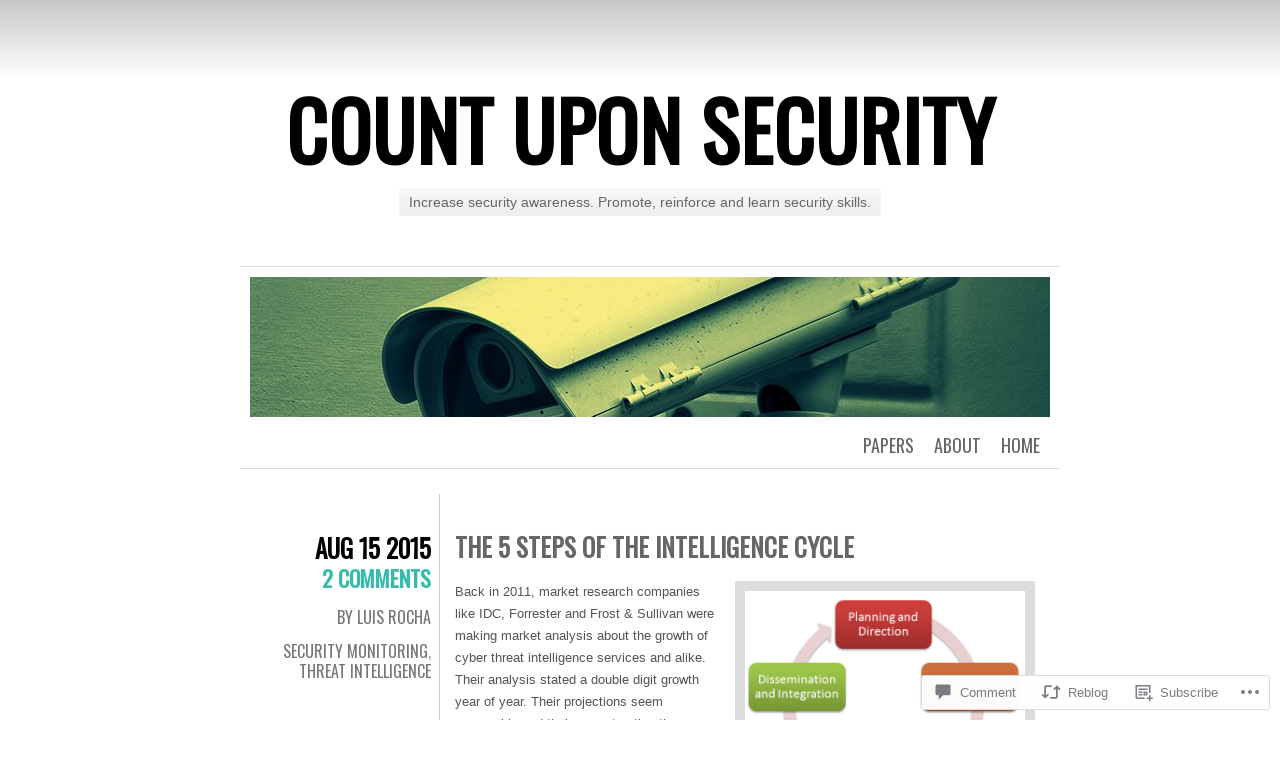

--- FILE ---
content_type: text/html; charset=UTF-8
request_url: https://countuponsecurity.com/2015/08/15/the-5-steps-of-the-intelligence-cycle/
body_size: 29131
content:
<!DOCTYPE html>
<html lang="en">
<head>
	<meta charset="UTF-8" />
	<title>The 5 steps of the Intelligence cycle | Count Upon Security</title>
	<link rel="profile" href="http://gmpg.org/xfn/11" />
	<link rel="pingback" href="https://countuponsecurity.com/xmlrpc.php" />
	<meta name='robots' content='max-image-preview:large' />
<meta name="google-site-verification" content="-I4ZlLx2JIUqogjWZCw4CEPyPGlqBofuH4Cxa-wOsiE" />

<!-- Async WordPress.com Remote Login -->
<script id="wpcom_remote_login_js">
var wpcom_remote_login_extra_auth = '';
function wpcom_remote_login_remove_dom_node_id( element_id ) {
	var dom_node = document.getElementById( element_id );
	if ( dom_node ) { dom_node.parentNode.removeChild( dom_node ); }
}
function wpcom_remote_login_remove_dom_node_classes( class_name ) {
	var dom_nodes = document.querySelectorAll( '.' + class_name );
	for ( var i = 0; i < dom_nodes.length; i++ ) {
		dom_nodes[ i ].parentNode.removeChild( dom_nodes[ i ] );
	}
}
function wpcom_remote_login_final_cleanup() {
	wpcom_remote_login_remove_dom_node_classes( "wpcom_remote_login_msg" );
	wpcom_remote_login_remove_dom_node_id( "wpcom_remote_login_key" );
	wpcom_remote_login_remove_dom_node_id( "wpcom_remote_login_validate" );
	wpcom_remote_login_remove_dom_node_id( "wpcom_remote_login_js" );
	wpcom_remote_login_remove_dom_node_id( "wpcom_request_access_iframe" );
	wpcom_remote_login_remove_dom_node_id( "wpcom_request_access_styles" );
}

// Watch for messages back from the remote login
window.addEventListener( "message", function( e ) {
	if ( e.origin === "https://r-login.wordpress.com" ) {
		var data = {};
		try {
			data = JSON.parse( e.data );
		} catch( e ) {
			wpcom_remote_login_final_cleanup();
			return;
		}

		if ( data.msg === 'LOGIN' ) {
			// Clean up the login check iframe
			wpcom_remote_login_remove_dom_node_id( "wpcom_remote_login_key" );

			var id_regex = new RegExp( /^[0-9]+$/ );
			var token_regex = new RegExp( /^.*|.*|.*$/ );
			if (
				token_regex.test( data.token )
				&& id_regex.test( data.wpcomid )
			) {
				// We have everything we need to ask for a login
				var script = document.createElement( "script" );
				script.setAttribute( "id", "wpcom_remote_login_validate" );
				script.src = '/remote-login.php?wpcom_remote_login=validate'
					+ '&wpcomid=' + data.wpcomid
					+ '&token=' + encodeURIComponent( data.token )
					+ '&host=' + window.location.protocol
					+ '//' + window.location.hostname
					+ '&postid=1655'
					+ '&is_singular=1';
				document.body.appendChild( script );
			}

			return;
		}

		// Safari ITP, not logged in, so redirect
		if ( data.msg === 'LOGIN-REDIRECT' ) {
			window.location = 'https://wordpress.com/log-in?redirect_to=' + window.location.href;
			return;
		}

		// Safari ITP, storage access failed, remove the request
		if ( data.msg === 'LOGIN-REMOVE' ) {
			var css_zap = 'html { -webkit-transition: margin-top 1s; transition: margin-top 1s; } /* 9001 */ html { margin-top: 0 !important; } * html body { margin-top: 0 !important; } @media screen and ( max-width: 782px ) { html { margin-top: 0 !important; } * html body { margin-top: 0 !important; } }';
			var style_zap = document.createElement( 'style' );
			style_zap.type = 'text/css';
			style_zap.appendChild( document.createTextNode( css_zap ) );
			document.body.appendChild( style_zap );

			var e = document.getElementById( 'wpcom_request_access_iframe' );
			e.parentNode.removeChild( e );

			document.cookie = 'wordpress_com_login_access=denied; path=/; max-age=31536000';

			return;
		}

		// Safari ITP
		if ( data.msg === 'REQUEST_ACCESS' ) {
			console.log( 'request access: safari' );

			// Check ITP iframe enable/disable knob
			if ( wpcom_remote_login_extra_auth !== 'safari_itp_iframe' ) {
				return;
			}

			// If we are in a "private window" there is no ITP.
			var private_window = false;
			try {
				var opendb = window.openDatabase( null, null, null, null );
			} catch( e ) {
				private_window = true;
			}

			if ( private_window ) {
				console.log( 'private window' );
				return;
			}

			var iframe = document.createElement( 'iframe' );
			iframe.id = 'wpcom_request_access_iframe';
			iframe.setAttribute( 'scrolling', 'no' );
			iframe.setAttribute( 'sandbox', 'allow-storage-access-by-user-activation allow-scripts allow-same-origin allow-top-navigation-by-user-activation' );
			iframe.src = 'https://r-login.wordpress.com/remote-login.php?wpcom_remote_login=request_access&origin=' + encodeURIComponent( data.origin ) + '&wpcomid=' + encodeURIComponent( data.wpcomid );

			var css = 'html { -webkit-transition: margin-top 1s; transition: margin-top 1s; } /* 9001 */ html { margin-top: 46px !important; } * html body { margin-top: 46px !important; } @media screen and ( max-width: 660px ) { html { margin-top: 71px !important; } * html body { margin-top: 71px !important; } #wpcom_request_access_iframe { display: block; height: 71px !important; } } #wpcom_request_access_iframe { border: 0px; height: 46px; position: fixed; top: 0; left: 0; width: 100%; min-width: 100%; z-index: 99999; background: #23282d; } ';

			var style = document.createElement( 'style' );
			style.type = 'text/css';
			style.id = 'wpcom_request_access_styles';
			style.appendChild( document.createTextNode( css ) );
			document.body.appendChild( style );

			document.body.appendChild( iframe );
		}

		if ( data.msg === 'DONE' ) {
			wpcom_remote_login_final_cleanup();
		}
	}
}, false );

// Inject the remote login iframe after the page has had a chance to load
// more critical resources
window.addEventListener( "DOMContentLoaded", function( e ) {
	var iframe = document.createElement( "iframe" );
	iframe.style.display = "none";
	iframe.setAttribute( "scrolling", "no" );
	iframe.setAttribute( "id", "wpcom_remote_login_key" );
	iframe.src = "https://r-login.wordpress.com/remote-login.php"
		+ "?wpcom_remote_login=key"
		+ "&origin=aHR0cHM6Ly9jb3VudHVwb25zZWN1cml0eS5jb20%3D"
		+ "&wpcomid=42387852"
		+ "&time=" + Math.floor( Date.now() / 1000 );
	document.body.appendChild( iframe );
}, false );
</script>
<link rel='dns-prefetch' href='//s0.wp.com' />
<link rel='dns-prefetch' href='//widgets.wp.com' />
<link rel='dns-prefetch' href='//wordpress.com' />
<link rel='dns-prefetch' href='//fonts-api.wp.com' />
<link rel="alternate" type="application/rss+xml" title="Count Upon Security &raquo; Feed" href="https://countuponsecurity.com/feed/" />
<link rel="alternate" type="application/rss+xml" title="Count Upon Security &raquo; Comments Feed" href="https://countuponsecurity.com/comments/feed/" />
<link rel="alternate" type="application/rss+xml" title="Count Upon Security &raquo; The 5 steps of the Intelligence&nbsp;cycle Comments Feed" href="https://countuponsecurity.com/2015/08/15/the-5-steps-of-the-intelligence-cycle/feed/" />
	<script type="text/javascript">
		/* <![CDATA[ */
		function addLoadEvent(func) {
			var oldonload = window.onload;
			if (typeof window.onload != 'function') {
				window.onload = func;
			} else {
				window.onload = function () {
					oldonload();
					func();
				}
			}
		}
		/* ]]> */
	</script>
	<link crossorigin='anonymous' rel='stylesheet' id='all-css-0-1' href='/_static/??-eJxtzEkKgDAMQNELWYNjcSGeRdog1Q7BpHh9UQRBXD74fDhImRQFo0DIinxeXGRYUWg222PgHCEkmz0y7OhnQasosXxUGuYC/o/ebfh+b135FMZKd02th77t1hMpiDR+&cssminify=yes' type='text/css' media='all' />
<style id='wp-emoji-styles-inline-css'>

	img.wp-smiley, img.emoji {
		display: inline !important;
		border: none !important;
		box-shadow: none !important;
		height: 1em !important;
		width: 1em !important;
		margin: 0 0.07em !important;
		vertical-align: -0.1em !important;
		background: none !important;
		padding: 0 !important;
	}
/*# sourceURL=wp-emoji-styles-inline-css */
</style>
<link crossorigin='anonymous' rel='stylesheet' id='all-css-2-1' href='/wp-content/plugins/gutenberg-core/v22.2.0/build/styles/block-library/style.css?m=1764855221i&cssminify=yes' type='text/css' media='all' />
<style id='wp-block-library-inline-css'>
.has-text-align-justify {
	text-align:justify;
}
.has-text-align-justify{text-align:justify;}

/*# sourceURL=wp-block-library-inline-css */
</style><style id='global-styles-inline-css'>
:root{--wp--preset--aspect-ratio--square: 1;--wp--preset--aspect-ratio--4-3: 4/3;--wp--preset--aspect-ratio--3-4: 3/4;--wp--preset--aspect-ratio--3-2: 3/2;--wp--preset--aspect-ratio--2-3: 2/3;--wp--preset--aspect-ratio--16-9: 16/9;--wp--preset--aspect-ratio--9-16: 9/16;--wp--preset--color--black: #000000;--wp--preset--color--cyan-bluish-gray: #abb8c3;--wp--preset--color--white: #ffffff;--wp--preset--color--pale-pink: #f78da7;--wp--preset--color--vivid-red: #cf2e2e;--wp--preset--color--luminous-vivid-orange: #ff6900;--wp--preset--color--luminous-vivid-amber: #fcb900;--wp--preset--color--light-green-cyan: #7bdcb5;--wp--preset--color--vivid-green-cyan: #00d084;--wp--preset--color--pale-cyan-blue: #8ed1fc;--wp--preset--color--vivid-cyan-blue: #0693e3;--wp--preset--color--vivid-purple: #9b51e0;--wp--preset--gradient--vivid-cyan-blue-to-vivid-purple: linear-gradient(135deg,rgb(6,147,227) 0%,rgb(155,81,224) 100%);--wp--preset--gradient--light-green-cyan-to-vivid-green-cyan: linear-gradient(135deg,rgb(122,220,180) 0%,rgb(0,208,130) 100%);--wp--preset--gradient--luminous-vivid-amber-to-luminous-vivid-orange: linear-gradient(135deg,rgb(252,185,0) 0%,rgb(255,105,0) 100%);--wp--preset--gradient--luminous-vivid-orange-to-vivid-red: linear-gradient(135deg,rgb(255,105,0) 0%,rgb(207,46,46) 100%);--wp--preset--gradient--very-light-gray-to-cyan-bluish-gray: linear-gradient(135deg,rgb(238,238,238) 0%,rgb(169,184,195) 100%);--wp--preset--gradient--cool-to-warm-spectrum: linear-gradient(135deg,rgb(74,234,220) 0%,rgb(151,120,209) 20%,rgb(207,42,186) 40%,rgb(238,44,130) 60%,rgb(251,105,98) 80%,rgb(254,248,76) 100%);--wp--preset--gradient--blush-light-purple: linear-gradient(135deg,rgb(255,206,236) 0%,rgb(152,150,240) 100%);--wp--preset--gradient--blush-bordeaux: linear-gradient(135deg,rgb(254,205,165) 0%,rgb(254,45,45) 50%,rgb(107,0,62) 100%);--wp--preset--gradient--luminous-dusk: linear-gradient(135deg,rgb(255,203,112) 0%,rgb(199,81,192) 50%,rgb(65,88,208) 100%);--wp--preset--gradient--pale-ocean: linear-gradient(135deg,rgb(255,245,203) 0%,rgb(182,227,212) 50%,rgb(51,167,181) 100%);--wp--preset--gradient--electric-grass: linear-gradient(135deg,rgb(202,248,128) 0%,rgb(113,206,126) 100%);--wp--preset--gradient--midnight: linear-gradient(135deg,rgb(2,3,129) 0%,rgb(40,116,252) 100%);--wp--preset--font-size--small: 13px;--wp--preset--font-size--medium: 20px;--wp--preset--font-size--large: 36px;--wp--preset--font-size--x-large: 42px;--wp--preset--font-family--albert-sans: 'Albert Sans', sans-serif;--wp--preset--font-family--alegreya: Alegreya, serif;--wp--preset--font-family--arvo: Arvo, serif;--wp--preset--font-family--bodoni-moda: 'Bodoni Moda', serif;--wp--preset--font-family--bricolage-grotesque: 'Bricolage Grotesque', sans-serif;--wp--preset--font-family--cabin: Cabin, sans-serif;--wp--preset--font-family--chivo: Chivo, sans-serif;--wp--preset--font-family--commissioner: Commissioner, sans-serif;--wp--preset--font-family--cormorant: Cormorant, serif;--wp--preset--font-family--courier-prime: 'Courier Prime', monospace;--wp--preset--font-family--crimson-pro: 'Crimson Pro', serif;--wp--preset--font-family--dm-mono: 'DM Mono', monospace;--wp--preset--font-family--dm-sans: 'DM Sans', sans-serif;--wp--preset--font-family--dm-serif-display: 'DM Serif Display', serif;--wp--preset--font-family--domine: Domine, serif;--wp--preset--font-family--eb-garamond: 'EB Garamond', serif;--wp--preset--font-family--epilogue: Epilogue, sans-serif;--wp--preset--font-family--fahkwang: Fahkwang, sans-serif;--wp--preset--font-family--figtree: Figtree, sans-serif;--wp--preset--font-family--fira-sans: 'Fira Sans', sans-serif;--wp--preset--font-family--fjalla-one: 'Fjalla One', sans-serif;--wp--preset--font-family--fraunces: Fraunces, serif;--wp--preset--font-family--gabarito: Gabarito, system-ui;--wp--preset--font-family--ibm-plex-mono: 'IBM Plex Mono', monospace;--wp--preset--font-family--ibm-plex-sans: 'IBM Plex Sans', sans-serif;--wp--preset--font-family--ibarra-real-nova: 'Ibarra Real Nova', serif;--wp--preset--font-family--instrument-serif: 'Instrument Serif', serif;--wp--preset--font-family--inter: Inter, sans-serif;--wp--preset--font-family--josefin-sans: 'Josefin Sans', sans-serif;--wp--preset--font-family--jost: Jost, sans-serif;--wp--preset--font-family--libre-baskerville: 'Libre Baskerville', serif;--wp--preset--font-family--libre-franklin: 'Libre Franklin', sans-serif;--wp--preset--font-family--literata: Literata, serif;--wp--preset--font-family--lora: Lora, serif;--wp--preset--font-family--merriweather: Merriweather, serif;--wp--preset--font-family--montserrat: Montserrat, sans-serif;--wp--preset--font-family--newsreader: Newsreader, serif;--wp--preset--font-family--noto-sans-mono: 'Noto Sans Mono', sans-serif;--wp--preset--font-family--nunito: Nunito, sans-serif;--wp--preset--font-family--open-sans: 'Open Sans', sans-serif;--wp--preset--font-family--overpass: Overpass, sans-serif;--wp--preset--font-family--pt-serif: 'PT Serif', serif;--wp--preset--font-family--petrona: Petrona, serif;--wp--preset--font-family--piazzolla: Piazzolla, serif;--wp--preset--font-family--playfair-display: 'Playfair Display', serif;--wp--preset--font-family--plus-jakarta-sans: 'Plus Jakarta Sans', sans-serif;--wp--preset--font-family--poppins: Poppins, sans-serif;--wp--preset--font-family--raleway: Raleway, sans-serif;--wp--preset--font-family--roboto: Roboto, sans-serif;--wp--preset--font-family--roboto-slab: 'Roboto Slab', serif;--wp--preset--font-family--rubik: Rubik, sans-serif;--wp--preset--font-family--rufina: Rufina, serif;--wp--preset--font-family--sora: Sora, sans-serif;--wp--preset--font-family--source-sans-3: 'Source Sans 3', sans-serif;--wp--preset--font-family--source-serif-4: 'Source Serif 4', serif;--wp--preset--font-family--space-mono: 'Space Mono', monospace;--wp--preset--font-family--syne: Syne, sans-serif;--wp--preset--font-family--texturina: Texturina, serif;--wp--preset--font-family--urbanist: Urbanist, sans-serif;--wp--preset--font-family--work-sans: 'Work Sans', sans-serif;--wp--preset--spacing--20: 0.44rem;--wp--preset--spacing--30: 0.67rem;--wp--preset--spacing--40: 1rem;--wp--preset--spacing--50: 1.5rem;--wp--preset--spacing--60: 2.25rem;--wp--preset--spacing--70: 3.38rem;--wp--preset--spacing--80: 5.06rem;--wp--preset--shadow--natural: 6px 6px 9px rgba(0, 0, 0, 0.2);--wp--preset--shadow--deep: 12px 12px 50px rgba(0, 0, 0, 0.4);--wp--preset--shadow--sharp: 6px 6px 0px rgba(0, 0, 0, 0.2);--wp--preset--shadow--outlined: 6px 6px 0px -3px rgb(255, 255, 255), 6px 6px rgb(0, 0, 0);--wp--preset--shadow--crisp: 6px 6px 0px rgb(0, 0, 0);}:where(.is-layout-flex){gap: 0.5em;}:where(.is-layout-grid){gap: 0.5em;}body .is-layout-flex{display: flex;}.is-layout-flex{flex-wrap: wrap;align-items: center;}.is-layout-flex > :is(*, div){margin: 0;}body .is-layout-grid{display: grid;}.is-layout-grid > :is(*, div){margin: 0;}:where(.wp-block-columns.is-layout-flex){gap: 2em;}:where(.wp-block-columns.is-layout-grid){gap: 2em;}:where(.wp-block-post-template.is-layout-flex){gap: 1.25em;}:where(.wp-block-post-template.is-layout-grid){gap: 1.25em;}.has-black-color{color: var(--wp--preset--color--black) !important;}.has-cyan-bluish-gray-color{color: var(--wp--preset--color--cyan-bluish-gray) !important;}.has-white-color{color: var(--wp--preset--color--white) !important;}.has-pale-pink-color{color: var(--wp--preset--color--pale-pink) !important;}.has-vivid-red-color{color: var(--wp--preset--color--vivid-red) !important;}.has-luminous-vivid-orange-color{color: var(--wp--preset--color--luminous-vivid-orange) !important;}.has-luminous-vivid-amber-color{color: var(--wp--preset--color--luminous-vivid-amber) !important;}.has-light-green-cyan-color{color: var(--wp--preset--color--light-green-cyan) !important;}.has-vivid-green-cyan-color{color: var(--wp--preset--color--vivid-green-cyan) !important;}.has-pale-cyan-blue-color{color: var(--wp--preset--color--pale-cyan-blue) !important;}.has-vivid-cyan-blue-color{color: var(--wp--preset--color--vivid-cyan-blue) !important;}.has-vivid-purple-color{color: var(--wp--preset--color--vivid-purple) !important;}.has-black-background-color{background-color: var(--wp--preset--color--black) !important;}.has-cyan-bluish-gray-background-color{background-color: var(--wp--preset--color--cyan-bluish-gray) !important;}.has-white-background-color{background-color: var(--wp--preset--color--white) !important;}.has-pale-pink-background-color{background-color: var(--wp--preset--color--pale-pink) !important;}.has-vivid-red-background-color{background-color: var(--wp--preset--color--vivid-red) !important;}.has-luminous-vivid-orange-background-color{background-color: var(--wp--preset--color--luminous-vivid-orange) !important;}.has-luminous-vivid-amber-background-color{background-color: var(--wp--preset--color--luminous-vivid-amber) !important;}.has-light-green-cyan-background-color{background-color: var(--wp--preset--color--light-green-cyan) !important;}.has-vivid-green-cyan-background-color{background-color: var(--wp--preset--color--vivid-green-cyan) !important;}.has-pale-cyan-blue-background-color{background-color: var(--wp--preset--color--pale-cyan-blue) !important;}.has-vivid-cyan-blue-background-color{background-color: var(--wp--preset--color--vivid-cyan-blue) !important;}.has-vivid-purple-background-color{background-color: var(--wp--preset--color--vivid-purple) !important;}.has-black-border-color{border-color: var(--wp--preset--color--black) !important;}.has-cyan-bluish-gray-border-color{border-color: var(--wp--preset--color--cyan-bluish-gray) !important;}.has-white-border-color{border-color: var(--wp--preset--color--white) !important;}.has-pale-pink-border-color{border-color: var(--wp--preset--color--pale-pink) !important;}.has-vivid-red-border-color{border-color: var(--wp--preset--color--vivid-red) !important;}.has-luminous-vivid-orange-border-color{border-color: var(--wp--preset--color--luminous-vivid-orange) !important;}.has-luminous-vivid-amber-border-color{border-color: var(--wp--preset--color--luminous-vivid-amber) !important;}.has-light-green-cyan-border-color{border-color: var(--wp--preset--color--light-green-cyan) !important;}.has-vivid-green-cyan-border-color{border-color: var(--wp--preset--color--vivid-green-cyan) !important;}.has-pale-cyan-blue-border-color{border-color: var(--wp--preset--color--pale-cyan-blue) !important;}.has-vivid-cyan-blue-border-color{border-color: var(--wp--preset--color--vivid-cyan-blue) !important;}.has-vivid-purple-border-color{border-color: var(--wp--preset--color--vivid-purple) !important;}.has-vivid-cyan-blue-to-vivid-purple-gradient-background{background: var(--wp--preset--gradient--vivid-cyan-blue-to-vivid-purple) !important;}.has-light-green-cyan-to-vivid-green-cyan-gradient-background{background: var(--wp--preset--gradient--light-green-cyan-to-vivid-green-cyan) !important;}.has-luminous-vivid-amber-to-luminous-vivid-orange-gradient-background{background: var(--wp--preset--gradient--luminous-vivid-amber-to-luminous-vivid-orange) !important;}.has-luminous-vivid-orange-to-vivid-red-gradient-background{background: var(--wp--preset--gradient--luminous-vivid-orange-to-vivid-red) !important;}.has-very-light-gray-to-cyan-bluish-gray-gradient-background{background: var(--wp--preset--gradient--very-light-gray-to-cyan-bluish-gray) !important;}.has-cool-to-warm-spectrum-gradient-background{background: var(--wp--preset--gradient--cool-to-warm-spectrum) !important;}.has-blush-light-purple-gradient-background{background: var(--wp--preset--gradient--blush-light-purple) !important;}.has-blush-bordeaux-gradient-background{background: var(--wp--preset--gradient--blush-bordeaux) !important;}.has-luminous-dusk-gradient-background{background: var(--wp--preset--gradient--luminous-dusk) !important;}.has-pale-ocean-gradient-background{background: var(--wp--preset--gradient--pale-ocean) !important;}.has-electric-grass-gradient-background{background: var(--wp--preset--gradient--electric-grass) !important;}.has-midnight-gradient-background{background: var(--wp--preset--gradient--midnight) !important;}.has-small-font-size{font-size: var(--wp--preset--font-size--small) !important;}.has-medium-font-size{font-size: var(--wp--preset--font-size--medium) !important;}.has-large-font-size{font-size: var(--wp--preset--font-size--large) !important;}.has-x-large-font-size{font-size: var(--wp--preset--font-size--x-large) !important;}.has-albert-sans-font-family{font-family: var(--wp--preset--font-family--albert-sans) !important;}.has-alegreya-font-family{font-family: var(--wp--preset--font-family--alegreya) !important;}.has-arvo-font-family{font-family: var(--wp--preset--font-family--arvo) !important;}.has-bodoni-moda-font-family{font-family: var(--wp--preset--font-family--bodoni-moda) !important;}.has-bricolage-grotesque-font-family{font-family: var(--wp--preset--font-family--bricolage-grotesque) !important;}.has-cabin-font-family{font-family: var(--wp--preset--font-family--cabin) !important;}.has-chivo-font-family{font-family: var(--wp--preset--font-family--chivo) !important;}.has-commissioner-font-family{font-family: var(--wp--preset--font-family--commissioner) !important;}.has-cormorant-font-family{font-family: var(--wp--preset--font-family--cormorant) !important;}.has-courier-prime-font-family{font-family: var(--wp--preset--font-family--courier-prime) !important;}.has-crimson-pro-font-family{font-family: var(--wp--preset--font-family--crimson-pro) !important;}.has-dm-mono-font-family{font-family: var(--wp--preset--font-family--dm-mono) !important;}.has-dm-sans-font-family{font-family: var(--wp--preset--font-family--dm-sans) !important;}.has-dm-serif-display-font-family{font-family: var(--wp--preset--font-family--dm-serif-display) !important;}.has-domine-font-family{font-family: var(--wp--preset--font-family--domine) !important;}.has-eb-garamond-font-family{font-family: var(--wp--preset--font-family--eb-garamond) !important;}.has-epilogue-font-family{font-family: var(--wp--preset--font-family--epilogue) !important;}.has-fahkwang-font-family{font-family: var(--wp--preset--font-family--fahkwang) !important;}.has-figtree-font-family{font-family: var(--wp--preset--font-family--figtree) !important;}.has-fira-sans-font-family{font-family: var(--wp--preset--font-family--fira-sans) !important;}.has-fjalla-one-font-family{font-family: var(--wp--preset--font-family--fjalla-one) !important;}.has-fraunces-font-family{font-family: var(--wp--preset--font-family--fraunces) !important;}.has-gabarito-font-family{font-family: var(--wp--preset--font-family--gabarito) !important;}.has-ibm-plex-mono-font-family{font-family: var(--wp--preset--font-family--ibm-plex-mono) !important;}.has-ibm-plex-sans-font-family{font-family: var(--wp--preset--font-family--ibm-plex-sans) !important;}.has-ibarra-real-nova-font-family{font-family: var(--wp--preset--font-family--ibarra-real-nova) !important;}.has-instrument-serif-font-family{font-family: var(--wp--preset--font-family--instrument-serif) !important;}.has-inter-font-family{font-family: var(--wp--preset--font-family--inter) !important;}.has-josefin-sans-font-family{font-family: var(--wp--preset--font-family--josefin-sans) !important;}.has-jost-font-family{font-family: var(--wp--preset--font-family--jost) !important;}.has-libre-baskerville-font-family{font-family: var(--wp--preset--font-family--libre-baskerville) !important;}.has-libre-franklin-font-family{font-family: var(--wp--preset--font-family--libre-franklin) !important;}.has-literata-font-family{font-family: var(--wp--preset--font-family--literata) !important;}.has-lora-font-family{font-family: var(--wp--preset--font-family--lora) !important;}.has-merriweather-font-family{font-family: var(--wp--preset--font-family--merriweather) !important;}.has-montserrat-font-family{font-family: var(--wp--preset--font-family--montserrat) !important;}.has-newsreader-font-family{font-family: var(--wp--preset--font-family--newsreader) !important;}.has-noto-sans-mono-font-family{font-family: var(--wp--preset--font-family--noto-sans-mono) !important;}.has-nunito-font-family{font-family: var(--wp--preset--font-family--nunito) !important;}.has-open-sans-font-family{font-family: var(--wp--preset--font-family--open-sans) !important;}.has-overpass-font-family{font-family: var(--wp--preset--font-family--overpass) !important;}.has-pt-serif-font-family{font-family: var(--wp--preset--font-family--pt-serif) !important;}.has-petrona-font-family{font-family: var(--wp--preset--font-family--petrona) !important;}.has-piazzolla-font-family{font-family: var(--wp--preset--font-family--piazzolla) !important;}.has-playfair-display-font-family{font-family: var(--wp--preset--font-family--playfair-display) !important;}.has-plus-jakarta-sans-font-family{font-family: var(--wp--preset--font-family--plus-jakarta-sans) !important;}.has-poppins-font-family{font-family: var(--wp--preset--font-family--poppins) !important;}.has-raleway-font-family{font-family: var(--wp--preset--font-family--raleway) !important;}.has-roboto-font-family{font-family: var(--wp--preset--font-family--roboto) !important;}.has-roboto-slab-font-family{font-family: var(--wp--preset--font-family--roboto-slab) !important;}.has-rubik-font-family{font-family: var(--wp--preset--font-family--rubik) !important;}.has-rufina-font-family{font-family: var(--wp--preset--font-family--rufina) !important;}.has-sora-font-family{font-family: var(--wp--preset--font-family--sora) !important;}.has-source-sans-3-font-family{font-family: var(--wp--preset--font-family--source-sans-3) !important;}.has-source-serif-4-font-family{font-family: var(--wp--preset--font-family--source-serif-4) !important;}.has-space-mono-font-family{font-family: var(--wp--preset--font-family--space-mono) !important;}.has-syne-font-family{font-family: var(--wp--preset--font-family--syne) !important;}.has-texturina-font-family{font-family: var(--wp--preset--font-family--texturina) !important;}.has-urbanist-font-family{font-family: var(--wp--preset--font-family--urbanist) !important;}.has-work-sans-font-family{font-family: var(--wp--preset--font-family--work-sans) !important;}
/*# sourceURL=global-styles-inline-css */
</style>

<style id='classic-theme-styles-inline-css'>
/*! This file is auto-generated */
.wp-block-button__link{color:#fff;background-color:#32373c;border-radius:9999px;box-shadow:none;text-decoration:none;padding:calc(.667em + 2px) calc(1.333em + 2px);font-size:1.125em}.wp-block-file__button{background:#32373c;color:#fff;text-decoration:none}
/*# sourceURL=/wp-includes/css/classic-themes.min.css */
</style>
<link crossorigin='anonymous' rel='stylesheet' id='all-css-4-1' href='/_static/??-eJx9jksOwjAMRC9EsEAtnwXiKCgfC1LqJIqd9vq4qtgAYmPJM/PsgbkYn5NgEqBmytjuMTH4XFF1KlZAE4QhWhyRNLb1zBv4jc1FGeNcqchsdFJsZOShIP/jBpRi/dOotJ5YDeCW3t5twhRyBdskkxWJ/osCrh5ci2OACavTzyoulflzX7pc6bI7Hk777tx1/fACNXxjkA==&cssminify=yes' type='text/css' media='all' />
<link rel='stylesheet' id='verbum-gutenberg-css-css' href='https://widgets.wp.com/verbum-block-editor/block-editor.css?ver=1738686361' media='all' />
<link crossorigin='anonymous' rel='stylesheet' id='all-css-6-1' href='/_static/??/wp-content/mu-plugins/comment-likes/css/comment-likes.css,/i/noticons/noticons.css,/wp-content/themes/pub/chunk/style.css?m=1741693326j&cssminify=yes' type='text/css' media='all' />
<link rel='stylesheet' id='oswald-css' href='https://fonts-api.wp.com/css?family=Oswald&#038;subset=latin%2Clatin-ext&#038;ver=6.9-RC2-61304' media='all' />
<link crossorigin='anonymous' rel='stylesheet' id='all-css-8-1' href='/_static/??-eJx9y0EKwkAMheELGUNhRF2IZ2lDnI5mkqHJULy9dVc37t4P78O1AZkGa2DMXNmx9Qlp7vrCooQeb2FYG1k9kvsBd6B2aNJzUceFJ7G8zYzba5f/UGYDMRqjmP4EPGQsy5fe621Ip2tKl/OQnh94REAa&cssminify=yes' type='text/css' media='all' />
<link crossorigin='anonymous' rel='stylesheet' id='print-css-9-1' href='/wp-content/mu-plugins/global-print/global-print.css?m=1465851035i&cssminify=yes' type='text/css' media='print' />
<style id='jetpack-global-styles-frontend-style-inline-css'>
:root { --font-headings: unset; --font-base: unset; --font-headings-default: -apple-system,BlinkMacSystemFont,"Segoe UI",Roboto,Oxygen-Sans,Ubuntu,Cantarell,"Helvetica Neue",sans-serif; --font-base-default: -apple-system,BlinkMacSystemFont,"Segoe UI",Roboto,Oxygen-Sans,Ubuntu,Cantarell,"Helvetica Neue",sans-serif;}
/*# sourceURL=jetpack-global-styles-frontend-style-inline-css */
</style>
<link crossorigin='anonymous' rel='stylesheet' id='all-css-12-1' href='/_static/??-eJyNjcsKAjEMRX/IGtQZBxfip0hMS9sxTYppGfx7H7gRN+7ugcs5sFRHKi1Ig9Jd5R6zGMyhVaTrh8G6QFHfORhYwlvw6P39PbPENZmt4G/ROQuBKWVkxxrVvuBH1lIoz2waILJekF+HUzlupnG3nQ77YZwfuRJIaQ==&cssminify=yes' type='text/css' media='all' />
<script type="text/javascript" id="jetpack_related-posts-js-extra">
/* <![CDATA[ */
var related_posts_js_options = {"post_heading":"h4"};
//# sourceURL=jetpack_related-posts-js-extra
/* ]]> */
</script>
<script type="text/javascript" id="wpcom-actionbar-placeholder-js-extra">
/* <![CDATA[ */
var actionbardata = {"siteID":"42387852","postID":"1655","siteURL":"https://countuponsecurity.com","xhrURL":"https://countuponsecurity.com/wp-admin/admin-ajax.php","nonce":"4da4b0dc14","isLoggedIn":"","statusMessage":"","subsEmailDefault":"instantly","proxyScriptUrl":"https://s0.wp.com/wp-content/js/wpcom-proxy-request.js?m=1513050504i&amp;ver=20211021","shortlink":"https://wp.me/p2RR12-qH","i18n":{"followedText":"New posts from this site will now appear in your \u003Ca href=\"https://wordpress.com/reader\"\u003EReader\u003C/a\u003E","foldBar":"Collapse this bar","unfoldBar":"Expand this bar","shortLinkCopied":"Shortlink copied to clipboard."}};
//# sourceURL=wpcom-actionbar-placeholder-js-extra
/* ]]> */
</script>
<script type="text/javascript" id="jetpack-mu-wpcom-settings-js-before">
/* <![CDATA[ */
var JETPACK_MU_WPCOM_SETTINGS = {"assetsUrl":"https://s0.wp.com/wp-content/mu-plugins/jetpack-mu-wpcom-plugin/sun/jetpack_vendor/automattic/jetpack-mu-wpcom/src/build/"};
//# sourceURL=jetpack-mu-wpcom-settings-js-before
/* ]]> */
</script>
<script crossorigin='anonymous' type='text/javascript'  src='/_static/??/wp-content/mu-plugins/jetpack-plugin/sun/_inc/build/related-posts/related-posts.min.js,/wp-content/js/rlt-proxy.js?m=1755011788j'></script>
<script type="text/javascript" id="rlt-proxy-js-after">
/* <![CDATA[ */
	rltInitialize( {"token":null,"iframeOrigins":["https:\/\/widgets.wp.com"]} );
//# sourceURL=rlt-proxy-js-after
/* ]]> */
</script>
<link rel="EditURI" type="application/rsd+xml" title="RSD" href="https://countuponsecurity.wordpress.com/xmlrpc.php?rsd" />
<meta name="generator" content="WordPress.com" />
<link rel="canonical" href="https://countuponsecurity.com/2015/08/15/the-5-steps-of-the-intelligence-cycle/" />
<link rel='shortlink' href='https://wp.me/p2RR12-qH' />
<link rel="alternate" type="application/json+oembed" href="https://public-api.wordpress.com/oembed/?format=json&amp;url=https%3A%2F%2Fcountuponsecurity.com%2F2015%2F08%2F15%2Fthe-5-steps-of-the-intelligence-cycle%2F&amp;for=wpcom-auto-discovery" /><link rel="alternate" type="application/xml+oembed" href="https://public-api.wordpress.com/oembed/?format=xml&amp;url=https%3A%2F%2Fcountuponsecurity.com%2F2015%2F08%2F15%2Fthe-5-steps-of-the-intelligence-cycle%2F&amp;for=wpcom-auto-discovery" />
<!-- Jetpack Open Graph Tags -->
<meta property="og:type" content="article" />
<meta property="og:title" content="The 5 steps of the Intelligence cycle" />
<meta property="og:url" content="https://countuponsecurity.com/2015/08/15/the-5-steps-of-the-intelligence-cycle/" />
<meta property="og:description" content="Back in 2011, market research companies like IDC, Forrester and Frost &amp; Sullivan were making market analysis about the growth of cyber threat intelligence services and alike. Their analysis sta…" />
<meta property="article:published_time" content="2015-08-15T17:47:31+00:00" />
<meta property="article:modified_time" content="2015-08-15T17:52:31+00:00" />
<meta property="og:site_name" content="Count Upon Security" />
<meta property="og:image" content="https://countuponsecurity.com/wp-content/uploads/2015/08/intelligencecycle.png?w=300" />
<meta property="og:image:width" content="300" />
<meta property="og:image:height" content="264" />
<meta property="og:image:alt" content="intelligencecycle" />
<meta property="og:locale" content="en_US" />
<meta property="article:publisher" content="https://www.facebook.com/WordPresscom" />
<meta name="twitter:creator" content="@countuponsec" />
<meta name="twitter:site" content="@countuponsec" />
<meta name="twitter:text:title" content="The 5 steps of the Intelligence&nbsp;cycle" />
<meta name="twitter:image" content="https://countuponsecurity.com/wp-content/uploads/2015/08/intelligencecycle.png?w=640" />
<meta name="twitter:image:alt" content="intelligencecycle" />
<meta name="twitter:card" content="summary_large_image" />

<!-- End Jetpack Open Graph Tags -->
<link rel="shortcut icon" type="image/x-icon" href="https://secure.gravatar.com/blavatar/2add3e574750b5f019353f9d868c30c783ca71fb68106b24c5aef4c92c02bde1?s=32" sizes="16x16" />
<link rel="icon" type="image/x-icon" href="https://secure.gravatar.com/blavatar/2add3e574750b5f019353f9d868c30c783ca71fb68106b24c5aef4c92c02bde1?s=32" sizes="16x16" />
<link rel="apple-touch-icon" href="https://secure.gravatar.com/blavatar/2add3e574750b5f019353f9d868c30c783ca71fb68106b24c5aef4c92c02bde1?s=114" />
<link rel='openid.server' href='https://countuponsecurity.com/?openidserver=1' />
<link rel='openid.delegate' href='https://countuponsecurity.com/' />
<link rel="search" type="application/opensearchdescription+xml" href="https://countuponsecurity.com/osd.xml" title="Count Upon Security" />
<link rel="search" type="application/opensearchdescription+xml" href="https://s1.wp.com/opensearch.xml" title="WordPress.com" />
<meta name="description" content="Back in 2011, market research companies like IDC, Forrester and Frost &amp; Sullivan were making market analysis about the growth of cyber threat intelligence services and alike. Their analysis stated a double digit growth year of year. Their projections seem reasonable and their current estimations continue in this trajectory.  Nowadays, cyber threat intelligence continues to&hellip;" />
<link crossorigin='anonymous' rel='stylesheet' id='all-css-0-3' href='/_static/??-eJyNjM0KgzAQBl9I/ag/lR6KjyK6LhJNNsHN4uuXQuvZ4wzD4EwlRcksGcHK5G11otg4p4n2H0NNMDohzD7SrtDTJT4qUi1wexDiYp4VNB3RlP3V/MX3N4T3o++aun892277AK5vOq4=&cssminify=yes' type='text/css' media='all' />
</head>
<body class="wp-singular post-template-default single single-post postid-1655 single-format-standard wp-theme-pubchunk customizer-styles-applied multiple-authors jetpack-reblog-enabled">

<div id="container">

	<div id="header">
		<h1 id="site-title"><a href="https://countuponsecurity.com/" title="Count Upon Security" rel="home">Count Upon Security</a></h1>
		<h2 id="site-description">Increase security awareness. Promote, reinforce and learn security skills.</h2>
	</div>

	<div id="menu">
				<div id="header-image">
			<a href="https://countuponsecurity.com/">
				<img src="https://countuponsecurity.com/wp-content/uploads/2012/11/camera.jpg" width="800" height="140" alt="" />
			</a>
		</div>
				<div class="menu"><ul>
<li ><a href="https://countuponsecurity.com/">Home</a></li><li class="page_item page-item-2"><a href="https://countuponsecurity.com/about/">About</a></li>
<li class="page_item page-item-2393"><a href="https://countuponsecurity.com/papers/">Papers</a></li>
</ul></div>
	</div>

	<div id="contents">
					
				
<div class="post-1655 post type-post status-publish format-standard hentry category-security-monitoring category-threat-intelligence tag-5-steps-of-the-intelligence-cycle tag-cyber-threat-intelligence tag-intelligence tag-threat-intelligence tag-what-is-intelligence" id="post-1655">
	<div class="entry-meta">
				<div class="date"><a href="https://countuponsecurity.com/2015/08/15/the-5-steps-of-the-intelligence-cycle/">Aug 15 2015</a></div>
						<div class="comments"><a href="https://countuponsecurity.com/2015/08/15/the-5-steps-of-the-intelligence-cycle/#comments">2 Comments</a></div>
						<span class="byline">
			<a href="https://countuponsecurity.com/author/countuponsecurity/">
				By Luis Rocha			</a>
		</span><!-- .byline -->
				<span class="cat-links"><a href="https://countuponsecurity.com/category/security-monitoring/" rel="category tag">Security Monitoring</a>, <a href="https://countuponsecurity.com/category/threat-intelligence/" rel="category tag">Threat Intelligence</a></span>
							</div>
	<div class="main">
						<h2 class="entry-title">
					The 5 steps of the Intelligence&nbsp;cycle				</h2>
		
		<div class="entry-content">
						<p><a href="https://countuponsecurity.com/wp-content/uploads/2015/08/intelligencecycle.png"><img data-attachment-id="1663" data-permalink="https://countuponsecurity.com/2015/08/15/the-5-steps-of-the-intelligence-cycle/intelligencecycle/" data-orig-file="https://countuponsecurity.com/wp-content/uploads/2015/08/intelligencecycle.png" data-orig-size="540,475" data-comments-opened="1" data-image-meta="{&quot;aperture&quot;:&quot;0&quot;,&quot;credit&quot;:&quot;&quot;,&quot;camera&quot;:&quot;&quot;,&quot;caption&quot;:&quot;&quot;,&quot;created_timestamp&quot;:&quot;0&quot;,&quot;copyright&quot;:&quot;&quot;,&quot;focal_length&quot;:&quot;0&quot;,&quot;iso&quot;:&quot;0&quot;,&quot;shutter_speed&quot;:&quot;0&quot;,&quot;title&quot;:&quot;&quot;,&quot;orientation&quot;:&quot;0&quot;}" data-image-title="intelligencecycle" data-image-description="" data-image-caption="" data-medium-file="https://countuponsecurity.com/wp-content/uploads/2015/08/intelligencecycle.png?w=300" data-large-file="https://countuponsecurity.com/wp-content/uploads/2015/08/intelligencecycle.png?w=540" class="alignright size-medium wp-image-1663" src="https://countuponsecurity.com/wp-content/uploads/2015/08/intelligencecycle.png?w=300&#038;h=264" alt="intelligencecycle" width="300" height="264" srcset="https://countuponsecurity.com/wp-content/uploads/2015/08/intelligencecycle.png?w=300 300w, https://countuponsecurity.com/wp-content/uploads/2015/08/intelligencecycle.png?w=150 150w, https://countuponsecurity.com/wp-content/uploads/2015/08/intelligencecycle.png 540w" sizes="(max-width: 300px) 100vw, 300px" /></a>Back in 2011, market research companies like IDC, Forrester and Frost &amp; Sullivan were making market analysis about the growth of cyber threat intelligence services and alike. Their analysis stated a double digit growth year of year. Their projections seem reasonable and their current estimations continue in this trajectory.  Nowadays, cyber threat intelligence continues to gain a lot of traction and hype across IT security. However, as many other cases in the IT security, the industry is adopting the jargon used across government agencies and military forces. That being said I wanted to write about cyber threat intelligence. But I thought would be good to first read and understand what intelligence means across the intelligence agencies and military domains in order to have good foundation before applying it to cyber. Below short summary I made on what intelligence is and what the 5 steps of the intelligence are.</p>
<p><strong>What is Intelligence?</strong></p>
<p>Intelligence is the product that results from a set of actions that are performed to information.  Traditionally, used across governmental organizations for the purpose of national security.  The actions are collect, analyze, integrate, interpret and disseminate. The final product of intelligence gives value-added, tailed information that provides an organization or its adversary, the ability to make conclusions. For the enterprise the information product might be to seek information about the threat actors means, motive and capabilities. On the other hand the adversary might want to seek information about intellectual property (patents, copyrights, trademarks, trade secrets, etc) from your company in order to gain economical advantage or to subvert its interests. In any of the cases the information produced gives an edge, a competitive advantage to you or to your adversary.</p>
<p>The information produced contains facts, findings and forecasts that supports yours or the adversary goals.  There are two categories of Intelligence. One is strategic and the other is operational. Strategic intelligence means information produced to support well informed decisions of long-lasting importance. Strategic intelligence is broader and often requires information concerning different fields.  Operational intelligence is of limited life span and it to be used rapidly and is concerned with current events and capability.</p>
<p><strong>What are the 5 steps of the Intelligence cycle?</strong></p>
<p>Planning and direction – This is the first step. It’s here were the requirements and priorities are set. The capabilities to produce Intel are limited as any other resource which means we want to maximize its production with a constant number of resources.  Among others, a methodology to define the requirements might be using the “Five W’s”. It’s also in this step where we define which areas the intelligence produced will have the most impact and make to most contribution.  During the planning is fundamental to specify which categories of Intelligence will be gathered i.e. OSINT (Open Source Intelligence). In addition, the processes, people and technology to support the different steps in the cycle need to be established with clear roles and responsibilities.</p>
<p>Collection – The second step includes all the different activities, mainly research, that involves the collection of data to satisfy the requirements that were defined. The collection can be done either via technical or human means and involves gathering data from a variety of sources.  In the military and intelligence community the sources normally used are people, objects, emanations, records. These sources span the different collection disciplines named as HUMINT, IMINT, MASINT, SIGNT, OSINT and others. Once collected, information is correlated and forwarded for processing and production.</p>
<p>Processing and exploitation – Third step, the collected raw data starts to be interpreted, translated and converted into a form suitable for the consumers of the intelligence. The raw data becomes information.</p>
<p>Analysis and production – The refinement of the information that was produced in the previous step.  The fusion of the different information that was processed from the different intelligence disciplines. These are key tasks performed during this step. The analysis  consists of facts, findings and forecasts that describe the element of study and allow the estimation and anticipation of events and outcomes. The analysis should be objective, timely, and most importantly accurate.  To produce intelligence objectively, the analysts apply four basic types of reasoning. Induction, deduction, abduction and the scientific method. Furthermore, because bias and misperceptions can influence the analysis the analyst should be aware of the different analytical pitfalls. The outcome is value-added actionable information tailored to a specific need. For example,  in the United States, creating finished intelligence for national and military purposes is the role of the CIA.</p>
<p>Dissemination and Integration – Essentially, this step consists in delivering the finished product to the consumers who requested the information. This can be done using a wide range of formats and in a manual or automated manner.</p>
<p>References:<br />
<a href="http://www.dtic.mil/doctrine/new_pubs/jp2_0.pdf">JP 2-0, Joint Intelligence</a><br />
<a href="http://fas.org/irp/nsa/ioss/threat96/index.html">Operations Security &#8211; Intelligence Threat Handbook<br />
</a><a href="http://www.davi.ws/doc/afpam14-210.pdf">USAF Intelligence Targeting Guide<br />
</a><a href="http://www.au.af.mil/au/awc/awcgate/dia/intel_essentials_krizan.pdf">Intelligence Essentials for Everyone</a></p>
<p>&nbsp;</p>
<div id="jp-post-flair" class="sharedaddy sd-like-enabled sd-sharing-enabled"><div class="sharedaddy sd-sharing-enabled"><div class="robots-nocontent sd-block sd-social sd-social-icon-text sd-sharing"><h3 class="sd-title">Share this:</h3><div class="sd-content"><ul><li class="share-twitter"><a rel="nofollow noopener noreferrer"
				data-shared="sharing-twitter-1655"
				class="share-twitter sd-button share-icon"
				href="https://countuponsecurity.com/2015/08/15/the-5-steps-of-the-intelligence-cycle/?share=twitter"
				target="_blank"
				aria-labelledby="sharing-twitter-1655"
				>
				<span id="sharing-twitter-1655" hidden>Share on X (Opens in new window)</span>
				<span>X</span>
			</a></li><li class="share-facebook"><a rel="nofollow noopener noreferrer"
				data-shared="sharing-facebook-1655"
				class="share-facebook sd-button share-icon"
				href="https://countuponsecurity.com/2015/08/15/the-5-steps-of-the-intelligence-cycle/?share=facebook"
				target="_blank"
				aria-labelledby="sharing-facebook-1655"
				>
				<span id="sharing-facebook-1655" hidden>Share on Facebook (Opens in new window)</span>
				<span>Facebook</span>
			</a></li><li class="share-linkedin"><a rel="nofollow noopener noreferrer"
				data-shared="sharing-linkedin-1655"
				class="share-linkedin sd-button share-icon"
				href="https://countuponsecurity.com/2015/08/15/the-5-steps-of-the-intelligence-cycle/?share=linkedin"
				target="_blank"
				aria-labelledby="sharing-linkedin-1655"
				>
				<span id="sharing-linkedin-1655" hidden>Share on LinkedIn (Opens in new window)</span>
				<span>LinkedIn</span>
			</a></li><li class="share-reddit"><a rel="nofollow noopener noreferrer"
				data-shared="sharing-reddit-1655"
				class="share-reddit sd-button share-icon"
				href="https://countuponsecurity.com/2015/08/15/the-5-steps-of-the-intelligence-cycle/?share=reddit"
				target="_blank"
				aria-labelledby="sharing-reddit-1655"
				>
				<span id="sharing-reddit-1655" hidden>Share on Reddit (Opens in new window)</span>
				<span>Reddit</span>
			</a></li><li class="share-tumblr"><a rel="nofollow noopener noreferrer"
				data-shared="sharing-tumblr-1655"
				class="share-tumblr sd-button share-icon"
				href="https://countuponsecurity.com/2015/08/15/the-5-steps-of-the-intelligence-cycle/?share=tumblr"
				target="_blank"
				aria-labelledby="sharing-tumblr-1655"
				>
				<span id="sharing-tumblr-1655" hidden>Share on Tumblr (Opens in new window)</span>
				<span>Tumblr</span>
			</a></li><li class="share-email"><a rel="nofollow noopener noreferrer"
				data-shared="sharing-email-1655"
				class="share-email sd-button share-icon"
				href="mailto:?subject=%5BShared%20Post%5D%20The%205%20steps%20of%20the%20Intelligence%20cycle&#038;body=https%3A%2F%2Fcountuponsecurity.com%2F2015%2F08%2F15%2Fthe-5-steps-of-the-intelligence-cycle%2F&#038;share=email"
				target="_blank"
				aria-labelledby="sharing-email-1655"
				data-email-share-error-title="Do you have email set up?" data-email-share-error-text="If you&#039;re having problems sharing via email, you might not have email set up for your browser. You may need to create a new email yourself." data-email-share-nonce="aa0ea28abd" data-email-share-track-url="https://countuponsecurity.com/2015/08/15/the-5-steps-of-the-intelligence-cycle/?share=email">
				<span id="sharing-email-1655" hidden>Email a link to a friend (Opens in new window)</span>
				<span>Email</span>
			</a></li><li class="share-end"></li></ul></div></div></div><div class='sharedaddy sd-block sd-like jetpack-likes-widget-wrapper jetpack-likes-widget-unloaded' id='like-post-wrapper-42387852-1655-696e05f839d31' data-src='//widgets.wp.com/likes/index.html?ver=20260119#blog_id=42387852&amp;post_id=1655&amp;origin=countuponsecurity.wordpress.com&amp;obj_id=42387852-1655-696e05f839d31&amp;domain=countuponsecurity.com' data-name='like-post-frame-42387852-1655-696e05f839d31' data-title='Like or Reblog'><div class='likes-widget-placeholder post-likes-widget-placeholder' style='height: 55px;'><span class='button'><span>Like</span></span> <span class='loading'>Loading...</span></div><span class='sd-text-color'></span><a class='sd-link-color'></a></div>
<div id='jp-relatedposts' class='jp-relatedposts' >
	<h3 class="jp-relatedposts-headline"><em>Related</em></h3>
</div></div>		</div>
		<span class="tag-links"><strong>Tagged</strong> <a href="https://countuponsecurity.com/tag/5-steps-of-the-intelligence-cycle/" rel="tag">5 steps of the Intelligence cycle</a>, <a href="https://countuponsecurity.com/tag/cyber-threat-intelligence/" rel="tag">cyber threat intelligence</a>, <a href="https://countuponsecurity.com/tag/intelligence/" rel="tag">Intelligence</a>, <a href="https://countuponsecurity.com/tag/threat-intelligence/" rel="tag">Threat Intelligence</a>, <a href="https://countuponsecurity.com/tag/what-is-intelligence/" rel="tag">what is intelligence</a></span>	</div>
</div>


<div id="comments">

			<h2 id="comments-title">
			2 thoughts on &ldquo;<span>The 5 steps of the Intelligence&nbsp;cycle</span>&rdquo;		</h2>

		<ol class="commentlist">
					<li class="comment even thread-even depth-1" id="comment-12308">
				<div id="div-comment-12308" class="comment-body">
				<div class="comment-author vcard">
			<img referrerpolicy="no-referrer" alt='Andre Gironda&#039;s avatar' src='https://0.gravatar.com/avatar/6f0c2a5746383a385a6adb44eb711a75f7f4568c49ea1b0d4675b4955b81d8cd?s=32&#038;d=identicon&#038;r=G' srcset='https://0.gravatar.com/avatar/6f0c2a5746383a385a6adb44eb711a75f7f4568c49ea1b0d4675b4955b81d8cd?s=32&#038;d=identicon&#038;r=G 1x, https://0.gravatar.com/avatar/6f0c2a5746383a385a6adb44eb711a75f7f4568c49ea1b0d4675b4955b81d8cd?s=48&#038;d=identicon&#038;r=G 1.5x, https://0.gravatar.com/avatar/6f0c2a5746383a385a6adb44eb711a75f7f4568c49ea1b0d4675b4955b81d8cd?s=64&#038;d=identicon&#038;r=G 2x, https://0.gravatar.com/avatar/6f0c2a5746383a385a6adb44eb711a75f7f4568c49ea1b0d4675b4955b81d8cd?s=96&#038;d=identicon&#038;r=G 3x, https://0.gravatar.com/avatar/6f0c2a5746383a385a6adb44eb711a75f7f4568c49ea1b0d4675b4955b81d8cd?s=128&#038;d=identicon&#038;r=G 4x' class='avatar avatar-32' height='32' width='32' decoding='async' />			<cite class="fn">Andre Gironda</cite> <span class="says">says:</span>		</div>
		
		<div class="comment-meta commentmetadata">
			<a href="https://countuponsecurity.com/2015/08/15/the-5-steps-of-the-intelligence-cycle/#comment-12308">August 15, 2015 at 6:27 pm</a>		</div>

		<p>Sir David Omand would put a missing ingredient, the consumer, in the middle of the cycle (missing in your diagrammed version of his work). Another model, SIDeARM, add clients and management (i.e., process) in their version.</p>
<p>Other missing elements to almost every Intelligence cycle model I&#8217;ve seen is that they do not typically incorporate counterintelligence or covert operations. The USG did directly address these in this version of the techniques document &#8212; <a href="http://www.amazon.com/Tradecraft-Primer-Structured-Techniques-Intelligence/dp/1478361182/" rel="nofollow ugc">http://www.amazon.com/Tradecraft-Primer-Structured-Techniques-Intelligence/dp/1478361182/</a> &#8212; but haven&#8217;t seen them addressed much elsewhere.</p>
<p id="comment-like-12308" data-liked=comment-not-liked class="comment-likes comment-not-liked"><a href="https://countuponsecurity.com/2015/08/15/the-5-steps-of-the-intelligence-cycle/?like_comment=12308&#038;_wpnonce=02275fe08c" class="comment-like-link needs-login" rel="nofollow" data-blog="42387852"><span>Like</span></a><span id="comment-like-count-12308" class="comment-like-feedback">Like</span></p>

		<div class="reply"><a rel="nofollow" class="comment-reply-link" href="https://countuponsecurity.com/2015/08/15/the-5-steps-of-the-intelligence-cycle/?replytocom=12308#respond" data-commentid="12308" data-postid="1655" data-belowelement="div-comment-12308" data-respondelement="respond" data-replyto="Reply to Andre Gironda" aria-label="Reply to Andre Gironda">Reply</a></div>
				</div>
				</li><!-- #comment-## -->
		<li class="comment odd alt thread-odd thread-alt depth-1" id="comment-14523">
				<div id="div-comment-14523" class="comment-body">
				<div class="comment-author vcard">
			<img referrerpolicy="no-referrer" alt='Benjamin&#039;s avatar' src='https://0.gravatar.com/avatar/3fdcfd2f93f9091811e95413ccb9f4ab4d567c45488f5b0b8bfcb4e82eb55ac2?s=32&#038;d=identicon&#038;r=G' srcset='https://0.gravatar.com/avatar/3fdcfd2f93f9091811e95413ccb9f4ab4d567c45488f5b0b8bfcb4e82eb55ac2?s=32&#038;d=identicon&#038;r=G 1x, https://0.gravatar.com/avatar/3fdcfd2f93f9091811e95413ccb9f4ab4d567c45488f5b0b8bfcb4e82eb55ac2?s=48&#038;d=identicon&#038;r=G 1.5x, https://0.gravatar.com/avatar/3fdcfd2f93f9091811e95413ccb9f4ab4d567c45488f5b0b8bfcb4e82eb55ac2?s=64&#038;d=identicon&#038;r=G 2x, https://0.gravatar.com/avatar/3fdcfd2f93f9091811e95413ccb9f4ab4d567c45488f5b0b8bfcb4e82eb55ac2?s=96&#038;d=identicon&#038;r=G 3x, https://0.gravatar.com/avatar/3fdcfd2f93f9091811e95413ccb9f4ab4d567c45488f5b0b8bfcb4e82eb55ac2?s=128&#038;d=identicon&#038;r=G 4x' class='avatar avatar-32' height='32' width='32' decoding='async' />			<cite class="fn"><a href="http://www.intelligence101.com" class="url" rel="ugc external nofollow">Benjamin</a></cite> <span class="says">says:</span>		</div>
		
		<div class="comment-meta commentmetadata">
			<a href="https://countuponsecurity.com/2015/08/15/the-5-steps-of-the-intelligence-cycle/#comment-14523">December 4, 2016 at 5:55 am</a>		</div>

		<p>When I was taught about the intelligence cycle &#8211; I remember being taught, that the 4th step (Production) almost falls into the realm of the 3rd step (Analysis). This is because production doesn&#8217;t really occur in a vacuum, and the production of the intelligence is being created, and refined throughout the whole process. </p>
<p>Thats&#8217;s why I was taught the four step Intelligence Cycle &#8211; Direction, Collection, Analysis and Dissemination. Whilst I understand there&#8217;s other aspects (such as storage and feedback), these are the CORE Phases of the intelligence Cycle in my opinion. </p>
<p>Actually, if you want to know more about the Intelligence Cycle, check out my article at <a href="http://www.intelligence101.com" rel="nofollow ugc">http://www.intelligence101.com</a> called The Intelligence Cycle: An Introduction to Direction, Collection, Analysis &amp; Dissemination of Intelligence &#8211; available at <a href="http://www.intelligence101.com/an-introduction-to-the-intelligence-cycle/" rel="nofollow ugc">http://www.intelligence101.com/an-introduction-to-the-intelligence-cycle/</a></p>
<p>Always up for a good intelligence related discussion. </p>
<p>Ben.</p>
<p id="comment-like-14523" data-liked=comment-not-liked class="comment-likes comment-not-liked"><a href="https://countuponsecurity.com/2015/08/15/the-5-steps-of-the-intelligence-cycle/?like_comment=14523&#038;_wpnonce=7dffc2324d" class="comment-like-link needs-login" rel="nofollow" data-blog="42387852"><span>Like</span></a><span id="comment-like-count-14523" class="comment-like-feedback">Like</span></p>

		<div class="reply"><a rel="nofollow" class="comment-reply-link" href="https://countuponsecurity.com/2015/08/15/the-5-steps-of-the-intelligence-cycle/?replytocom=14523#respond" data-commentid="14523" data-postid="1655" data-belowelement="div-comment-14523" data-respondelement="respond" data-replyto="Reply to Benjamin" aria-label="Reply to Benjamin">Reply</a></div>
				</div>
				</li><!-- #comment-## -->
		</ol>

		
	
	
		<div id="respond" class="comment-respond">
		<h3 id="reply-title" class="comment-reply-title">Leave a comment <small><a rel="nofollow" id="cancel-comment-reply-link" href="/2015/08/15/the-5-steps-of-the-intelligence-cycle/#respond" style="display:none;">Cancel reply</a></small></h3><form action="https://countuponsecurity.com/wp-comments-post.php" method="post" id="commentform" class="comment-form">


<div class="comment-form__verbum transparent"></div><div class="verbum-form-meta"><input type='hidden' name='comment_post_ID' value='1655' id='comment_post_ID' />
<input type='hidden' name='comment_parent' id='comment_parent' value='0' />

			<input type="hidden" name="highlander_comment_nonce" id="highlander_comment_nonce" value="614ce8d4e9" />
			<input type="hidden" name="verbum_show_subscription_modal" value="" /></div><p style="display: none;"><input type="hidden" id="akismet_comment_nonce" name="akismet_comment_nonce" value="c05d1e8e6c" /></p><p style="display: none !important;" class="akismet-fields-container" data-prefix="ak_"><label>&#916;<textarea name="ak_hp_textarea" cols="45" rows="8" maxlength="100"></textarea></label><input type="hidden" id="ak_js_1" name="ak_js" value="231"/><script type="text/javascript">
/* <![CDATA[ */
document.getElementById( "ak_js_1" ).setAttribute( "value", ( new Date() ).getTime() );
/* ]]> */
</script>
</p></form>	</div><!-- #respond -->
	
</div><!-- #comments -->			</div><!-- #contents -->

	<div class="navigation">
		<div class="nav-previous"><a href="https://countuponsecurity.com/2015/07/24/hacking-team-arsenal-of-cyber-weapons/" rel="prev"><span class="meta-nav">&larr;</span> Previous post</a></div>
		<div class="nav-next"><a href="https://countuponsecurity.com/2015/08/19/intro-to-cyber-threat-intelligence/" rel="next">Next post <span class="meta-nav">&rarr;</span></a></div>
	</div>


<div id="widgets">
		<div class="widget-area">
		<aside id="follow_button_widget-2" class="widget widget_follow_button_widget">
		<a class="wordpress-follow-button" href="https://countuponsecurity.com" data-blog="42387852" data-lang="en" data-show-follower-count="true">Follow Count Upon Security on WordPress.com</a>
		<script type="text/javascript">(function(d){ window.wpcomPlatform = {"titles":{"timelines":"Embeddable Timelines","followButton":"Follow Button","wpEmbeds":"WordPress Embeds"}}; var f = d.getElementsByTagName('SCRIPT')[0], p = d.createElement('SCRIPT');p.type = 'text/javascript';p.async = true;p.src = '//widgets.wp.com/platform.js';f.parentNode.insertBefore(p,f);}(document));</script>

		</aside><aside id="twitter_timeline-2" class="widget widget_twitter_timeline"><h3 class="widget-title">Follow me on Twitter</h3><a class="twitter-timeline" data-theme="light" data-border-color="#e8e8e8" data-tweet-limit="1" data-lang="EN" data-partner="jetpack" href="https://twitter.com/@countuponsec" href="https://twitter.com/@countuponsec">My Tweets</a></aside><aside id="search-2" class="widget widget_search"><form role="search" method="get" id="searchform" class="searchform" action="https://countuponsecurity.com/">
				<div>
					<label class="screen-reader-text" for="s">Search for:</label>
					<input type="text" value="" name="s" id="s" />
					<input type="submit" id="searchsubmit" value="Search" />
				</div>
			</form></aside>
		<aside id="recent-posts-2" class="widget widget_recent_entries">
		<h3 class="widget-title">Recent Posts</h3>
		<ul>
											<li>
					<a href="https://countuponsecurity.com/2021/05/17/fireeye-endpoint-security-hx-supplementary-tools/">FireEye Endpoint Security (HX) – Supplementary&nbsp;Tools</a>
									</li>
											<li>
					<a href="https://countuponsecurity.com/2019/10/14/notes-on-linux-memory-analysis-lime-volatility-and-lkms/">Notes on Linux Memory Analysis &#8211; LiME, Volatility and&nbsp;LKM’s</a>
									</li>
											<li>
					<a href="https://countuponsecurity.com/2018/11/05/six-years-ago/">Six Years ago&nbsp;&#8230;</a>
									</li>
											<li>
					<a href="https://countuponsecurity.com/2018/06/20/digital-forensics-plugx-and-artifacts-left-behind/">Digital Forensics – PlugX and Artifacts left&nbsp;behind</a>
									</li>
											<li>
					<a href="https://countuponsecurity.com/2018/05/09/malware-analysis-plugx-part-2/">Malware Analysis – PlugX &#8211; Part&nbsp;2</a>
									</li>
											<li>
					<a href="https://countuponsecurity.com/2018/04/24/intro-to-american-fuzzy-lop-fuzzing-with-asan-and-beyond/">Intro to American Fuzzy Lop – Fuzzing with ASAN and&nbsp;beyond</a>
									</li>
											<li>
					<a href="https://countuponsecurity.com/2018/03/07/intro-to-american-fuzzy-lop-fuzzing-in-5-steps/">Intro to American Fuzzy Lop – Fuzzing in 5&nbsp;steps</a>
									</li>
											<li>
					<a href="https://countuponsecurity.com/2018/02/04/malware-analysis-plugx/">Malware Analysis &#8211;&nbsp;PlugX</a>
									</li>
											<li>
					<a href="https://countuponsecurity.com/2017/11/22/digital-forensics-artifacts-of-interactive-sessions/">Digital Forensics &#8211; Artifacts of interactive&nbsp;sessions</a>
									</li>
											<li>
					<a href="https://countuponsecurity.com/2017/07/02/analysis-of-a-master-boot-record-eternalpetya/">Analysis of a Master Boot Record &#8211;&nbsp;EternalPetya</a>
									</li>
											<li>
					<a href="https://countuponsecurity.com/2017/06/07/threat-hunting-in-the-enterprise-with-appcompatprocessor/">Threat Hunting in the Enterprise with AppCompatProcessor</a>
									</li>
											<li>
					<a href="https://countuponsecurity.com/2017/05/25/digital-forensics-ntfs-change-journal/">Digital Forensics &#8211; NTFS Change&nbsp;Journal</a>
									</li>
											<li>
					<a href="https://countuponsecurity.com/2017/04/12/intro-to-linux-forensics/">Intro to Linux&nbsp;Forensics</a>
									</li>
											<li>
					<a href="https://countuponsecurity.com/2017/02/26/offensive-tools-and-techniques/">Offensive Tools and&nbsp;Techniques</a>
									</li>
											<li>
					<a href="https://countuponsecurity.com/2017/01/12/extract-and-use-indicators-of-compromise-from-security-reports/">Extract and use Indicators of Compromise from Security&nbsp;Reports</a>
									</li>
											<li>
					<a href="https://countuponsecurity.com/2016/11/20/blockchain-brainwallet-cracking/">Blockchain &amp; Brainwallet&nbsp;cracking</a>
									</li>
											<li>
					<a href="https://countuponsecurity.com/2016/10/17/rig-exploit-kit-analysis-part-3/">RIG Exploit Kit Analysis – Part&nbsp;3</a>
									</li>
											<li>
					<a href="https://countuponsecurity.com/2016/10/05/rig-exploit-kit-analysis-part-2/">RIG Exploit Kit Analysis – Part&nbsp;2</a>
									</li>
											<li>
					<a href="https://countuponsecurity.com/2016/09/30/rig-exploit-kit-analysis-part-1/">RIG Exploit Kit Analysis &#8211; Part&nbsp;1</a>
									</li>
											<li>
					<a href="https://countuponsecurity.com/2016/08/28/malware-analysis-dridex-loader-part-2/">Malware Analysis – Dridex Loader – Part&nbsp;2</a>
									</li>
											<li>
					<a href="https://countuponsecurity.com/2016/08/17/malware-analysis-dridex-loader-part-i/">Malware Analysis &#8211; Dridex Loader &#8211; Part&nbsp;I</a>
									</li>
											<li>
					<a href="https://countuponsecurity.com/2016/06/29/the-abcs-of-a-cyber-intrusion/">The ABC&#8217;s of a Cyber&nbsp;Intrusion</a>
									</li>
											<li>
					<a href="https://countuponsecurity.com/2016/05/30/digital-forensics-ntfs-indx-and-journaling/">Digital Forensics &#8211; NTFS INDX and&nbsp;Journaling</a>
									</li>
											<li>
					<a href="https://countuponsecurity.com/2016/05/24/digital-forensics-dll-search-order/">Digital Forensics &#8211; DLL Search&nbsp;Order</a>
									</li>
											<li>
					<a href="https://countuponsecurity.com/2016/05/18/digital-forensics-shimcache-artifacts/">Digital Forensics – ShimCache&nbsp;Artifacts</a>
									</li>
											<li>
					<a href="https://countuponsecurity.com/2016/05/16/digital-forensics-prefetch-artifacts/">Digital Forensics &#8211; Prefetch&nbsp;Artifacts</a>
									</li>
											<li>
					<a href="https://countuponsecurity.com/2016/04/11/evolution-of-stack-based-buffer-overflows/">Evolution of Stack Based Buffer&nbsp;Overflows</a>
									</li>
											<li>
					<a href="https://countuponsecurity.com/2016/03/09/unleashing-yara-part-3/">Unleashing YARA &#8211; Part&nbsp;3</a>
									</li>
											<li>
					<a href="https://countuponsecurity.com/2016/02/29/retefe-banking-trojan/">Retefe Banking Trojan</a>
									</li>
											<li>
					<a href="https://countuponsecurity.com/2016/02/18/unleashing-yara-part-2/">Unleashing YARA &#8211; Part&nbsp;2</a>
									</li>
					</ul>

		</aside><aside id="archives-2" class="widget widget_archive"><h3 class="widget-title">Archives</h3>
			<ul>
					<li><a href='https://countuponsecurity.com/2021/05/'>May 2021</a>&nbsp;(1)</li>
	<li><a href='https://countuponsecurity.com/2019/10/'>October 2019</a>&nbsp;(1)</li>
	<li><a href='https://countuponsecurity.com/2018/11/'>November 2018</a>&nbsp;(1)</li>
	<li><a href='https://countuponsecurity.com/2018/06/'>June 2018</a>&nbsp;(1)</li>
	<li><a href='https://countuponsecurity.com/2018/05/'>May 2018</a>&nbsp;(1)</li>
	<li><a href='https://countuponsecurity.com/2018/04/'>April 2018</a>&nbsp;(1)</li>
	<li><a href='https://countuponsecurity.com/2018/03/'>March 2018</a>&nbsp;(1)</li>
	<li><a href='https://countuponsecurity.com/2018/02/'>February 2018</a>&nbsp;(1)</li>
	<li><a href='https://countuponsecurity.com/2017/11/'>November 2017</a>&nbsp;(1)</li>
	<li><a href='https://countuponsecurity.com/2017/07/'>July 2017</a>&nbsp;(1)</li>
	<li><a href='https://countuponsecurity.com/2017/06/'>June 2017</a>&nbsp;(1)</li>
	<li><a href='https://countuponsecurity.com/2017/05/'>May 2017</a>&nbsp;(1)</li>
	<li><a href='https://countuponsecurity.com/2017/04/'>April 2017</a>&nbsp;(1)</li>
	<li><a href='https://countuponsecurity.com/2017/02/'>February 2017</a>&nbsp;(1)</li>
	<li><a href='https://countuponsecurity.com/2017/01/'>January 2017</a>&nbsp;(1)</li>
	<li><a href='https://countuponsecurity.com/2016/11/'>November 2016</a>&nbsp;(1)</li>
	<li><a href='https://countuponsecurity.com/2016/10/'>October 2016</a>&nbsp;(2)</li>
	<li><a href='https://countuponsecurity.com/2016/09/'>September 2016</a>&nbsp;(1)</li>
	<li><a href='https://countuponsecurity.com/2016/08/'>August 2016</a>&nbsp;(2)</li>
	<li><a href='https://countuponsecurity.com/2016/06/'>June 2016</a>&nbsp;(1)</li>
	<li><a href='https://countuponsecurity.com/2016/05/'>May 2016</a>&nbsp;(4)</li>
	<li><a href='https://countuponsecurity.com/2016/04/'>April 2016</a>&nbsp;(1)</li>
	<li><a href='https://countuponsecurity.com/2016/03/'>March 2016</a>&nbsp;(1)</li>
	<li><a href='https://countuponsecurity.com/2016/02/'>February 2016</a>&nbsp;(4)</li>
	<li><a href='https://countuponsecurity.com/2016/01/'>January 2016</a>&nbsp;(1)</li>
	<li><a href='https://countuponsecurity.com/2015/12/'>December 2015</a>&nbsp;(1)</li>
	<li><a href='https://countuponsecurity.com/2015/11/'>November 2015</a>&nbsp;(6)</li>
	<li><a href='https://countuponsecurity.com/2015/10/'>October 2015</a>&nbsp;(2)</li>
	<li><a href='https://countuponsecurity.com/2015/08/'>August 2015</a>&nbsp;(2)</li>
	<li><a href='https://countuponsecurity.com/2015/07/'>July 2015</a>&nbsp;(2)</li>
	<li><a href='https://countuponsecurity.com/2015/06/'>June 2015</a>&nbsp;(1)</li>
	<li><a href='https://countuponsecurity.com/2015/05/'>May 2015</a>&nbsp;(2)</li>
	<li><a href='https://countuponsecurity.com/2015/04/'>April 2015</a>&nbsp;(1)</li>
	<li><a href='https://countuponsecurity.com/2015/03/'>March 2015</a>&nbsp;(2)</li>
	<li><a href='https://countuponsecurity.com/2015/02/'>February 2015</a>&nbsp;(2)</li>
	<li><a href='https://countuponsecurity.com/2015/01/'>January 2015</a>&nbsp;(7)</li>
	<li><a href='https://countuponsecurity.com/2014/12/'>December 2014</a>&nbsp;(1)</li>
	<li><a href='https://countuponsecurity.com/2014/11/'>November 2014</a>&nbsp;(1)</li>
	<li><a href='https://countuponsecurity.com/2014/10/'>October 2014</a>&nbsp;(3)</li>
	<li><a href='https://countuponsecurity.com/2014/09/'>September 2014</a>&nbsp;(1)</li>
	<li><a href='https://countuponsecurity.com/2014/08/'>August 2014</a>&nbsp;(5)</li>
	<li><a href='https://countuponsecurity.com/2014/07/'>July 2014</a>&nbsp;(1)</li>
	<li><a href='https://countuponsecurity.com/2014/06/'>June 2014</a>&nbsp;(2)</li>
	<li><a href='https://countuponsecurity.com/2014/05/'>May 2014</a>&nbsp;(2)</li>
	<li><a href='https://countuponsecurity.com/2014/04/'>April 2014</a>&nbsp;(3)</li>
	<li><a href='https://countuponsecurity.com/2014/03/'>March 2014</a>&nbsp;(2)</li>
	<li><a href='https://countuponsecurity.com/2014/02/'>February 2014</a>&nbsp;(1)</li>
	<li><a href='https://countuponsecurity.com/2014/01/'>January 2014</a>&nbsp;(3)</li>
	<li><a href='https://countuponsecurity.com/2013/12/'>December 2013</a>&nbsp;(1)</li>
	<li><a href='https://countuponsecurity.com/2013/11/'>November 2013</a>&nbsp;(2)</li>
	<li><a href='https://countuponsecurity.com/2013/10/'>October 2013</a>&nbsp;(5)</li>
	<li><a href='https://countuponsecurity.com/2013/09/'>September 2013</a>&nbsp;(1)</li>
	<li><a href='https://countuponsecurity.com/2013/08/'>August 2013</a>&nbsp;(1)</li>
	<li><a href='https://countuponsecurity.com/2013/06/'>June 2013</a>&nbsp;(2)</li>
	<li><a href='https://countuponsecurity.com/2013/04/'>April 2013</a>&nbsp;(2)</li>
	<li><a href='https://countuponsecurity.com/2013/01/'>January 2013</a>&nbsp;(2)</li>
	<li><a href='https://countuponsecurity.com/2012/12/'>December 2012</a>&nbsp;(5)</li>
	<li><a href='https://countuponsecurity.com/2012/11/'>November 2012</a>&nbsp;(12)</li>
			</ul>

			</aside><aside id="categories-2" class="widget widget_categories"><h3 class="widget-title">Categories</h3>
			<ul>
					<li class="cat-item cat-item-45210"><a href="https://countuponsecurity.com/category/anniversary/">Anniversary</a>
</li>
	<li class="cat-item cat-item-64575263"><a href="https://countuponsecurity.com/category/blockchain/">Blockchain</a>
</li>
	<li class="cat-item cat-item-244977"><a href="https://countuponsecurity.com/category/common-criteria/">Common Criteria</a>
</li>
	<li class="cat-item cat-item-147678700"><a href="https://countuponsecurity.com/category/digital-forensics-and-incident-response/">Digital Forensics and Incident Response</a>
</li>
	<li class="cat-item cat-item-301311"><a href="https://countuponsecurity.com/category/exploitation/">Exploitation</a>
</li>
	<li class="cat-item cat-item-1643774"><a href="https://countuponsecurity.com/category/fuzzing/">Fuzzing</a>
</li>
	<li class="cat-item cat-item-38980355"><a href="https://countuponsecurity.com/category/gamification/">Gamification</a>
</li>
	<li class="cat-item cat-item-125822783"><a href="https://countuponsecurity.com/category/incident-handling-and-hacker-techniques/">Incident Handling and Hacker Techniques</a>
</li>
	<li class="cat-item cat-item-101156704"><a href="https://countuponsecurity.com/category/intrusion-analysis/">Intrusion Analysis</a>
</li>
	<li class="cat-item cat-item-1280723"><a href="https://countuponsecurity.com/category/malware-analysis/">Malware Analysis</a>
</li>
	<li class="cat-item cat-item-177400"><a href="https://countuponsecurity.com/category/penetration-testing/">Penetration Testing</a>
</li>
	<li class="cat-item cat-item-141930"><a href="https://countuponsecurity.com/category/red-team/">Red Team</a>
</li>
	<li class="cat-item cat-item-21808394"><a href="https://countuponsecurity.com/category/security-essentials/">Security Essentials</a>
</li>
	<li class="cat-item cat-item-138231575"><a href="https://countuponsecurity.com/category/security-infrastructure-2/">Security Infrastructure</a>
</li>
	<li class="cat-item cat-item-2556114"><a href="https://countuponsecurity.com/category/security-monitoring/">Security Monitoring</a>
</li>
	<li class="cat-item cat-item-21182911"><a href="https://countuponsecurity.com/category/threat-intelligence/">Threat Intelligence</a>
</li>
	<li class="cat-item cat-item-1"><a href="https://countuponsecurity.com/category/uncategorized/">Uncategorized</a>
</li>
			</ul>

			</aside><aside id="wp_tag_cloud-2" class="widget wp_widget_tag_cloud"><h3 class="widget-title">Tags</h3><a href="https://countuponsecurity.com/tag/botnet/" class="tag-cloud-link tag-link-68579 tag-link-position-1" style="font-size: 8pt;" aria-label="botnet (3 items)">botnet</a>
<a href="https://countuponsecurity.com/tag/cryptowall/" class="tag-cloud-link tag-link-233918507 tag-link-position-2" style="font-size: 8pt;" aria-label="CryptoWall (3 items)">CryptoWall</a>
<a href="https://countuponsecurity.com/tag/cve/" class="tag-cloud-link tag-link-5010150 tag-link-position-3" style="font-size: 10.545454545455pt;" aria-label="CVE (4 items)">CVE</a>
<a href="https://countuponsecurity.com/tag/cve-2013-2551/" class="tag-cloud-link tag-link-168645430 tag-link-position-4" style="font-size: 10.545454545455pt;" aria-label="CVE-2013-2551 (4 items)">CVE-2013-2551</a>
<a href="https://countuponsecurity.com/tag/digital-forensics/" class="tag-cloud-link tag-link-685392 tag-link-position-5" style="font-size: 14.363636363636pt;" aria-label="Digital Forensics (6 items)">Digital Forensics</a>
<a href="https://countuponsecurity.com/tag/gaining-access/" class="tag-cloud-link tag-link-6942549 tag-link-position-6" style="font-size: 8pt;" aria-label="Gaining Access (3 items)">Gaining Access</a>
<a href="https://countuponsecurity.com/tag/honeypot/" class="tag-cloud-link tag-link-318562 tag-link-position-7" style="font-size: 8pt;" aria-label="honeypot (3 items)">honeypot</a>
<a href="https://countuponsecurity.com/tag/incident-handling-and-hacker-techniques/" class="tag-cloud-link tag-link-125822783 tag-link-position-8" style="font-size: 14.363636363636pt;" aria-label="Incident Handling and Hacker Techniques (6 items)">Incident Handling and Hacker Techniques</a>
<a href="https://countuponsecurity.com/tag/incident-response/" class="tag-cloud-link tag-link-2360537 tag-link-position-9" style="font-size: 16.909090909091pt;" aria-label="Incident Response (8 items)">Incident Response</a>
<a href="https://countuponsecurity.com/tag/intrusion-analysis-2/" class="tag-cloud-link tag-link-197756614 tag-link-position-10" style="font-size: 15.636363636364pt;" aria-label="intrusion analysis (7 items)">intrusion analysis</a>
<a href="https://countuponsecurity.com/tag/log2timeline/" class="tag-cloud-link tag-link-39299971 tag-link-position-11" style="font-size: 10.545454545455pt;" aria-label="log2timeline (4 items)">log2timeline</a>
<a href="https://countuponsecurity.com/tag/malware/" class="tag-cloud-link tag-link-15593 tag-link-position-12" style="font-size: 8pt;" aria-label="malware (3 items)">malware</a>
<a href="https://countuponsecurity.com/tag/malware-analysis/" class="tag-cloud-link tag-link-1280723 tag-link-position-13" style="font-size: 22pt;" aria-label="Malware Analysis (13 items)">Malware Analysis</a>
<a href="https://countuponsecurity.com/tag/network-security/" class="tag-cloud-link tag-link-45655 tag-link-position-14" style="font-size: 12.581818181818pt;" aria-label="network security (5 items)">network security</a>
<a href="https://countuponsecurity.com/tag/openioc/" class="tag-cloud-link tag-link-68545951 tag-link-position-15" style="font-size: 8pt;" aria-label="OpenIOC (3 items)">OpenIOC</a>
<a href="https://countuponsecurity.com/tag/penetration-testing-2/" class="tag-cloud-link tag-link-38078899 tag-link-position-16" style="font-size: 14.363636363636pt;" aria-label="penetration testing (6 items)">penetration testing</a>
<a href="https://countuponsecurity.com/tag/plugx/" class="tag-cloud-link tag-link-112172791 tag-link-position-17" style="font-size: 10.545454545455pt;" aria-label="PlugX (4 items)">PlugX</a>
<a href="https://countuponsecurity.com/tag/remnux/" class="tag-cloud-link tag-link-39541356 tag-link-position-18" style="font-size: 19.2pt;" aria-label="REMnux (10 items)">REMnux</a>
<a href="https://countuponsecurity.com/tag/sans/" class="tag-cloud-link tag-link-13501 tag-link-position-19" style="font-size: 8pt;" aria-label="SANS (3 items)">SANS</a>
<a href="https://countuponsecurity.com/tag/security-hands-on-training/" class="tag-cloud-link tag-link-318480957 tag-link-position-20" style="font-size: 14.363636363636pt;" aria-label="security hands-on-training (6 items)">security hands-on-training</a>
<a href="https://countuponsecurity.com/tag/security-intelligence/" class="tag-cloud-link tag-link-11654108 tag-link-position-21" style="font-size: 15.636363636364pt;" aria-label="Security Intelligence (7 items)">Security Intelligence</a>
<a href="https://countuponsecurity.com/tag/shimcache/" class="tag-cloud-link tag-link-224441086 tag-link-position-22" style="font-size: 10.545454545455pt;" aria-label="ShimCache (4 items)">ShimCache</a>
<a href="https://countuponsecurity.com/tag/sogu/" class="tag-cloud-link tag-link-83783386 tag-link-position-23" style="font-size: 10.545454545455pt;" aria-label="SOGU (4 items)">SOGU</a>
<a href="https://countuponsecurity.com/tag/sql-injection/" class="tag-cloud-link tag-link-129960 tag-link-position-24" style="font-size: 8pt;" aria-label="SQL Injection (3 items)">SQL Injection</a>
<a href="https://countuponsecurity.com/tag/threat-intelligence/" class="tag-cloud-link tag-link-21182911 tag-link-position-25" style="font-size: 19.2pt;" aria-label="Threat Intelligence (10 items)">Threat Intelligence</a></aside><aside id="authors-3" class="widget widget_authors"><h3 class="widget-title">Authors</h3><ul><li><a href="https://countuponsecurity.com/author/countuponsecurity/"> <img referrerpolicy="no-referrer" alt='Luis Rocha&#039;s avatar' src='https://2.gravatar.com/avatar/56d458165fa593154c119119859c50b9228cdeebac8bb7832481152cf123ae39?s=16&#038;d=identicon&#038;r=G' srcset='https://2.gravatar.com/avatar/56d458165fa593154c119119859c50b9228cdeebac8bb7832481152cf123ae39?s=16&#038;d=identicon&#038;r=G 1x, https://2.gravatar.com/avatar/56d458165fa593154c119119859c50b9228cdeebac8bb7832481152cf123ae39?s=24&#038;d=identicon&#038;r=G 1.5x, https://2.gravatar.com/avatar/56d458165fa593154c119119859c50b9228cdeebac8bb7832481152cf123ae39?s=32&#038;d=identicon&#038;r=G 2x, https://2.gravatar.com/avatar/56d458165fa593154c119119859c50b9228cdeebac8bb7832481152cf123ae39?s=48&#038;d=identicon&#038;r=G 3x, https://2.gravatar.com/avatar/56d458165fa593154c119119859c50b9228cdeebac8bb7832481152cf123ae39?s=64&#038;d=identicon&#038;r=G 4x' class='avatar avatar-16' height='16' width='16' loading='lazy' decoding='async' /> <strong>Luis Rocha</strong></a></li><li><a href="https://countuponsecurity.com/author/hxnoyd/"> <img referrerpolicy="no-referrer" alt='Ricardo Dias&#039;s avatar' src='https://1.gravatar.com/avatar/aec1796dd4f8e6aa5d03dee4a4b65652c4c4df8081557a640a0a155a503849c4?s=16&#038;d=identicon&#038;r=G' srcset='https://1.gravatar.com/avatar/aec1796dd4f8e6aa5d03dee4a4b65652c4c4df8081557a640a0a155a503849c4?s=16&#038;d=identicon&#038;r=G 1x, https://1.gravatar.com/avatar/aec1796dd4f8e6aa5d03dee4a4b65652c4c4df8081557a640a0a155a503849c4?s=24&#038;d=identicon&#038;r=G 1.5x, https://1.gravatar.com/avatar/aec1796dd4f8e6aa5d03dee4a4b65652c4c4df8081557a640a0a155a503849c4?s=32&#038;d=identicon&#038;r=G 2x, https://1.gravatar.com/avatar/aec1796dd4f8e6aa5d03dee4a4b65652c4c4df8081557a640a0a155a503849c4?s=48&#038;d=identicon&#038;r=G 3x, https://1.gravatar.com/avatar/aec1796dd4f8e6aa5d03dee4a4b65652c4c4df8081557a640a0a155a503849c4?s=64&#038;d=identicon&#038;r=G 4x' class='avatar avatar-16' height='16' width='16' loading='lazy' decoding='async' /> <strong>Ricardo Dias</strong></a></li><li><a href="https://countuponsecurity.com/author/parrizas/"> <img referrerpolicy="no-referrer" alt='Angel Alonso-Parrizas&#039;s avatar' src='https://1.gravatar.com/avatar/49445a065c9ac71431c2a15971cdd499e3a94ef464cc4f54cb85b3815494d080?s=16&#038;d=identicon&#038;r=G' srcset='https://1.gravatar.com/avatar/49445a065c9ac71431c2a15971cdd499e3a94ef464cc4f54cb85b3815494d080?s=16&#038;d=identicon&#038;r=G 1x, https://1.gravatar.com/avatar/49445a065c9ac71431c2a15971cdd499e3a94ef464cc4f54cb85b3815494d080?s=24&#038;d=identicon&#038;r=G 1.5x, https://1.gravatar.com/avatar/49445a065c9ac71431c2a15971cdd499e3a94ef464cc4f54cb85b3815494d080?s=32&#038;d=identicon&#038;r=G 2x, https://1.gravatar.com/avatar/49445a065c9ac71431c2a15971cdd499e3a94ef464cc4f54cb85b3815494d080?s=48&#038;d=identicon&#038;r=G 3x, https://1.gravatar.com/avatar/49445a065c9ac71431c2a15971cdd499e3a94ef464cc4f54cb85b3815494d080?s=64&#038;d=identicon&#038;r=G 4x' class='avatar avatar-16' height='16' width='16' loading='lazy' decoding='async' /> <strong>Angel Alonso-Parrizas</strong></a></li></ul></aside>	</div><!-- #first .widget-area -->
	</div><!-- #widgets -->
	<div id="footer">
		<a href="https://wordpress.com/?ref=footer_blog" rel="nofollow">Blog at WordPress.com.</a>
		
			</div>

</div>

<!--  -->
<script type="speculationrules">
{"prefetch":[{"source":"document","where":{"and":[{"href_matches":"/*"},{"not":{"href_matches":["/wp-*.php","/wp-admin/*","/files/*","/wp-content/*","/wp-content/plugins/*","/wp-content/themes/pub/chunk/*","/*\\?(.+)"]}},{"not":{"selector_matches":"a[rel~=\"nofollow\"]"}},{"not":{"selector_matches":".no-prefetch, .no-prefetch a"}}]},"eagerness":"conservative"}]}
</script>
<script type="text/javascript" src="//0.gravatar.com/js/hovercards/hovercards.min.js?ver=202604924dcd77a86c6f1d3698ec27fc5da92b28585ddad3ee636c0397cf312193b2a1" id="grofiles-cards-js"></script>
<script type="text/javascript" id="wpgroho-js-extra">
/* <![CDATA[ */
var WPGroHo = {"my_hash":""};
//# sourceURL=wpgroho-js-extra
/* ]]> */
</script>
<script crossorigin='anonymous' type='text/javascript'  src='/wp-content/mu-plugins/gravatar-hovercards/wpgroho.js?m=1610363240i'></script>

	<script>
		// Initialize and attach hovercards to all gravatars
		( function() {
			function init() {
				if ( typeof Gravatar === 'undefined' ) {
					return;
				}

				if ( typeof Gravatar.init !== 'function' ) {
					return;
				}

				Gravatar.profile_cb = function ( hash, id ) {
					WPGroHo.syncProfileData( hash, id );
				};

				Gravatar.my_hash = WPGroHo.my_hash;
				Gravatar.init(
					'body',
					'#wp-admin-bar-my-account',
					{
						i18n: {
							'Edit your profile →': 'Edit your profile →',
							'View profile →': 'View profile →',
							'Contact': 'Contact',
							'Send money': 'Send money',
							'Sorry, we are unable to load this Gravatar profile.': 'Sorry, we are unable to load this Gravatar profile.',
							'Gravatar not found.': 'Gravatar not found.',
							'Too Many Requests.': 'Too Many Requests.',
							'Internal Server Error.': 'Internal Server Error.',
							'Is this you?': 'Is this you?',
							'Claim your free profile.': 'Claim your free profile.',
							'Email': 'Email',
							'Home Phone': 'Home Phone',
							'Work Phone': 'Work Phone',
							'Cell Phone': 'Cell Phone',
							'Contact Form': 'Contact Form',
							'Calendar': 'Calendar',
						},
					}
				);
			}

			if ( document.readyState !== 'loading' ) {
				init();
			} else {
				document.addEventListener( 'DOMContentLoaded', init );
			}
		} )();
	</script>

		<div style="display:none">
	<div class="grofile-hash-map-7bb43017fa36a3e8a53eae406984ebe4">
	</div>
	<div class="grofile-hash-map-a8084463570af04ff275118c2a94ef9c">
	</div>
	</div>
		<div id="actionbar" dir="ltr" style="display: none;"
			class="actnbr-pub-chunk actnbr-has-follow actnbr-has-actions">
		<ul>
								<li class="actnbr-btn actnbr-hidden">
						<a class="actnbr-action actnbr-actn-comment" href="https://countuponsecurity.com/2015/08/15/the-5-steps-of-the-intelligence-cycle/#comments">
							<svg class="gridicon gridicons-comment" height="20" width="20" xmlns="http://www.w3.org/2000/svg" viewBox="0 0 24 24"><g><path d="M12 16l-5 5v-5H5c-1.1 0-2-.9-2-2V5c0-1.1.9-2 2-2h14c1.1 0 2 .9 2 2v9c0 1.1-.9 2-2 2h-7z"/></g></svg>							<span>Comment						</span>
						</a>
					</li>
									<li class="actnbr-btn actnbr-hidden">
						<a class="actnbr-action actnbr-actn-reblog" href="">
							<svg class="gridicon gridicons-reblog" height="20" width="20" xmlns="http://www.w3.org/2000/svg" viewBox="0 0 24 24"><g><path d="M22.086 9.914L20 7.828V18c0 1.105-.895 2-2 2h-7v-2h7V7.828l-2.086 2.086L14.5 8.5 19 4l4.5 4.5-1.414 1.414zM6 16.172V6h7V4H6c-1.105 0-2 .895-2 2v10.172l-2.086-2.086L.5 15.5 5 20l4.5-4.5-1.414-1.414L6 16.172z"/></g></svg><span>Reblog</span>
						</a>
					</li>
									<li class="actnbr-btn actnbr-hidden">
								<a class="actnbr-action actnbr-actn-follow " href="">
			<svg class="gridicon" height="20" width="20" xmlns="http://www.w3.org/2000/svg" viewBox="0 0 20 20"><path clip-rule="evenodd" d="m4 4.5h12v6.5h1.5v-6.5-1.5h-1.5-12-1.5v1.5 10.5c0 1.1046.89543 2 2 2h7v-1.5h-7c-.27614 0-.5-.2239-.5-.5zm10.5 2h-9v1.5h9zm-5 3h-4v1.5h4zm3.5 1.5h-1v1h1zm-1-1.5h-1.5v1.5 1 1.5h1.5 1 1.5v-1.5-1-1.5h-1.5zm-2.5 2.5h-4v1.5h4zm6.5 1.25h1.5v2.25h2.25v1.5h-2.25v2.25h-1.5v-2.25h-2.25v-1.5h2.25z"  fill-rule="evenodd"></path></svg>
			<span>Subscribe</span>
		</a>
		<a class="actnbr-action actnbr-actn-following  no-display" href="">
			<svg class="gridicon" height="20" width="20" xmlns="http://www.w3.org/2000/svg" viewBox="0 0 20 20"><path fill-rule="evenodd" clip-rule="evenodd" d="M16 4.5H4V15C4 15.2761 4.22386 15.5 4.5 15.5H11.5V17H4.5C3.39543 17 2.5 16.1046 2.5 15V4.5V3H4H16H17.5V4.5V12.5H16V4.5ZM5.5 6.5H14.5V8H5.5V6.5ZM5.5 9.5H9.5V11H5.5V9.5ZM12 11H13V12H12V11ZM10.5 9.5H12H13H14.5V11V12V13.5H13H12H10.5V12V11V9.5ZM5.5 12H9.5V13.5H5.5V12Z" fill="#008A20"></path><path class="following-icon-tick" d="M13.5 16L15.5 18L19 14.5" stroke="#008A20" stroke-width="1.5"></path></svg>
			<span>Subscribed</span>
		</a>
							<div class="actnbr-popover tip tip-top-left actnbr-notice" id="follow-bubble">
							<div class="tip-arrow"></div>
							<div class="tip-inner actnbr-follow-bubble">
															<ul>
											<li class="actnbr-sitename">
			<a href="https://countuponsecurity.com">
				<img loading='lazy' alt='' src='https://secure.gravatar.com/blavatar/2add3e574750b5f019353f9d868c30c783ca71fb68106b24c5aef4c92c02bde1?s=50&#038;d=https%3A%2F%2Fs0.wp.com%2Fi%2Flogo%2Fwpcom-gray-white.png' srcset='https://secure.gravatar.com/blavatar/2add3e574750b5f019353f9d868c30c783ca71fb68106b24c5aef4c92c02bde1?s=50&#038;d=https%3A%2F%2Fs0.wp.com%2Fi%2Flogo%2Fwpcom-gray-white.png 1x, https://secure.gravatar.com/blavatar/2add3e574750b5f019353f9d868c30c783ca71fb68106b24c5aef4c92c02bde1?s=75&#038;d=https%3A%2F%2Fs0.wp.com%2Fi%2Flogo%2Fwpcom-gray-white.png 1.5x, https://secure.gravatar.com/blavatar/2add3e574750b5f019353f9d868c30c783ca71fb68106b24c5aef4c92c02bde1?s=100&#038;d=https%3A%2F%2Fs0.wp.com%2Fi%2Flogo%2Fwpcom-gray-white.png 2x, https://secure.gravatar.com/blavatar/2add3e574750b5f019353f9d868c30c783ca71fb68106b24c5aef4c92c02bde1?s=150&#038;d=https%3A%2F%2Fs0.wp.com%2Fi%2Flogo%2Fwpcom-gray-white.png 3x, https://secure.gravatar.com/blavatar/2add3e574750b5f019353f9d868c30c783ca71fb68106b24c5aef4c92c02bde1?s=200&#038;d=https%3A%2F%2Fs0.wp.com%2Fi%2Flogo%2Fwpcom-gray-white.png 4x' class='avatar avatar-50' height='50' width='50' />				Count Upon Security			</a>
		</li>
										<div class="actnbr-message no-display"></div>
									<form method="post" action="https://subscribe.wordpress.com" accept-charset="utf-8" style="display: none;">
																						<div class="actnbr-follow-count">Join 175 other subscribers</div>
																					<div>
										<input type="email" name="email" placeholder="Enter your email address" class="actnbr-email-field" aria-label="Enter your email address" />
										</div>
										<input type="hidden" name="action" value="subscribe" />
										<input type="hidden" name="blog_id" value="42387852" />
										<input type="hidden" name="source" value="https://countuponsecurity.com/2015/08/15/the-5-steps-of-the-intelligence-cycle/" />
										<input type="hidden" name="sub-type" value="actionbar-follow" />
										<input type="hidden" id="_wpnonce" name="_wpnonce" value="c0283fff69" />										<div class="actnbr-button-wrap">
											<button type="submit" value="Sign me up">
												Sign me up											</button>
										</div>
									</form>
									<li class="actnbr-login-nudge">
										<div>
											Already have a WordPress.com account? <a href="https://wordpress.com/log-in?redirect_to=https%3A%2F%2Fr-login.wordpress.com%2Fremote-login.php%3Faction%3Dlink%26back%3Dhttps%253A%252F%252Fcountuponsecurity.com%252F2015%252F08%252F15%252Fthe-5-steps-of-the-intelligence-cycle%252F">Log in now.</a>										</div>
									</li>
								</ul>
															</div>
						</div>
					</li>
							<li class="actnbr-ellipsis actnbr-hidden">
				<svg class="gridicon gridicons-ellipsis" height="24" width="24" xmlns="http://www.w3.org/2000/svg" viewBox="0 0 24 24"><g><path d="M7 12c0 1.104-.896 2-2 2s-2-.896-2-2 .896-2 2-2 2 .896 2 2zm12-2c-1.104 0-2 .896-2 2s.896 2 2 2 2-.896 2-2-.896-2-2-2zm-7 0c-1.104 0-2 .896-2 2s.896 2 2 2 2-.896 2-2-.896-2-2-2z"/></g></svg>				<div class="actnbr-popover tip tip-top-left actnbr-more">
					<div class="tip-arrow"></div>
					<div class="tip-inner">
						<ul>
								<li class="actnbr-sitename">
			<a href="https://countuponsecurity.com">
				<img loading='lazy' alt='' src='https://secure.gravatar.com/blavatar/2add3e574750b5f019353f9d868c30c783ca71fb68106b24c5aef4c92c02bde1?s=50&#038;d=https%3A%2F%2Fs0.wp.com%2Fi%2Flogo%2Fwpcom-gray-white.png' srcset='https://secure.gravatar.com/blavatar/2add3e574750b5f019353f9d868c30c783ca71fb68106b24c5aef4c92c02bde1?s=50&#038;d=https%3A%2F%2Fs0.wp.com%2Fi%2Flogo%2Fwpcom-gray-white.png 1x, https://secure.gravatar.com/blavatar/2add3e574750b5f019353f9d868c30c783ca71fb68106b24c5aef4c92c02bde1?s=75&#038;d=https%3A%2F%2Fs0.wp.com%2Fi%2Flogo%2Fwpcom-gray-white.png 1.5x, https://secure.gravatar.com/blavatar/2add3e574750b5f019353f9d868c30c783ca71fb68106b24c5aef4c92c02bde1?s=100&#038;d=https%3A%2F%2Fs0.wp.com%2Fi%2Flogo%2Fwpcom-gray-white.png 2x, https://secure.gravatar.com/blavatar/2add3e574750b5f019353f9d868c30c783ca71fb68106b24c5aef4c92c02bde1?s=150&#038;d=https%3A%2F%2Fs0.wp.com%2Fi%2Flogo%2Fwpcom-gray-white.png 3x, https://secure.gravatar.com/blavatar/2add3e574750b5f019353f9d868c30c783ca71fb68106b24c5aef4c92c02bde1?s=200&#038;d=https%3A%2F%2Fs0.wp.com%2Fi%2Flogo%2Fwpcom-gray-white.png 4x' class='avatar avatar-50' height='50' width='50' />				Count Upon Security			</a>
		</li>
								<li class="actnbr-folded-follow">
										<a class="actnbr-action actnbr-actn-follow " href="">
			<svg class="gridicon" height="20" width="20" xmlns="http://www.w3.org/2000/svg" viewBox="0 0 20 20"><path clip-rule="evenodd" d="m4 4.5h12v6.5h1.5v-6.5-1.5h-1.5-12-1.5v1.5 10.5c0 1.1046.89543 2 2 2h7v-1.5h-7c-.27614 0-.5-.2239-.5-.5zm10.5 2h-9v1.5h9zm-5 3h-4v1.5h4zm3.5 1.5h-1v1h1zm-1-1.5h-1.5v1.5 1 1.5h1.5 1 1.5v-1.5-1-1.5h-1.5zm-2.5 2.5h-4v1.5h4zm6.5 1.25h1.5v2.25h2.25v1.5h-2.25v2.25h-1.5v-2.25h-2.25v-1.5h2.25z"  fill-rule="evenodd"></path></svg>
			<span>Subscribe</span>
		</a>
		<a class="actnbr-action actnbr-actn-following  no-display" href="">
			<svg class="gridicon" height="20" width="20" xmlns="http://www.w3.org/2000/svg" viewBox="0 0 20 20"><path fill-rule="evenodd" clip-rule="evenodd" d="M16 4.5H4V15C4 15.2761 4.22386 15.5 4.5 15.5H11.5V17H4.5C3.39543 17 2.5 16.1046 2.5 15V4.5V3H4H16H17.5V4.5V12.5H16V4.5ZM5.5 6.5H14.5V8H5.5V6.5ZM5.5 9.5H9.5V11H5.5V9.5ZM12 11H13V12H12V11ZM10.5 9.5H12H13H14.5V11V12V13.5H13H12H10.5V12V11V9.5ZM5.5 12H9.5V13.5H5.5V12Z" fill="#008A20"></path><path class="following-icon-tick" d="M13.5 16L15.5 18L19 14.5" stroke="#008A20" stroke-width="1.5"></path></svg>
			<span>Subscribed</span>
		</a>
								</li>
														<li class="actnbr-signup"><a href="https://wordpress.com/start/">Sign up</a></li>
							<li class="actnbr-login"><a href="https://wordpress.com/log-in?redirect_to=https%3A%2F%2Fr-login.wordpress.com%2Fremote-login.php%3Faction%3Dlink%26back%3Dhttps%253A%252F%252Fcountuponsecurity.com%252F2015%252F08%252F15%252Fthe-5-steps-of-the-intelligence-cycle%252F">Log in</a></li>
																<li class="actnbr-shortlink">
										<a href="https://wp.me/p2RR12-qH">
											<span class="actnbr-shortlink__text">Copy shortlink</span>
											<span class="actnbr-shortlink__icon"><svg class="gridicon gridicons-checkmark" height="16" width="16" xmlns="http://www.w3.org/2000/svg" viewBox="0 0 24 24"><g><path d="M9 19.414l-6.707-6.707 1.414-1.414L9 16.586 20.293 5.293l1.414 1.414"/></g></svg></span>
										</a>
									</li>
																<li class="flb-report">
									<a href="https://wordpress.com/abuse/?report_url=https://countuponsecurity.com/2015/08/15/the-5-steps-of-the-intelligence-cycle/" target="_blank" rel="noopener noreferrer">
										Report this content									</a>
								</li>
															<li class="actnbr-reader">
									<a href="https://wordpress.com/reader/blogs/42387852/posts/1655">
										View post in Reader									</a>
								</li>
															<li class="actnbr-subs">
									<a href="https://subscribe.wordpress.com/">Manage subscriptions</a>
								</li>
																<li class="actnbr-fold"><a href="">Collapse this bar</a></li>
														</ul>
					</div>
				</div>
			</li>
		</ul>
	</div>
	
<script>
window.addEventListener( "DOMContentLoaded", function( event ) {
	var link = document.createElement( "link" );
	link.href = "/wp-content/mu-plugins/actionbar/actionbar.css?v=20250116";
	link.type = "text/css";
	link.rel = "stylesheet";
	document.head.appendChild( link );

	var script = document.createElement( "script" );
	script.src = "/wp-content/mu-plugins/actionbar/actionbar.js?v=20250204";
	document.body.appendChild( script );
} );
</script>

			<div id="jp-carousel-loading-overlay">
			<div id="jp-carousel-loading-wrapper">
				<span id="jp-carousel-library-loading">&nbsp;</span>
			</div>
		</div>
		<div class="jp-carousel-overlay" style="display: none;">

		<div class="jp-carousel-container">
			<!-- The Carousel Swiper -->
			<div
				class="jp-carousel-wrap swiper jp-carousel-swiper-container jp-carousel-transitions"
				itemscope
				itemtype="https://schema.org/ImageGallery">
				<div class="jp-carousel swiper-wrapper"></div>
				<div class="jp-swiper-button-prev swiper-button-prev">
					<svg width="25" height="24" viewBox="0 0 25 24" fill="none" xmlns="http://www.w3.org/2000/svg">
						<mask id="maskPrev" mask-type="alpha" maskUnits="userSpaceOnUse" x="8" y="6" width="9" height="12">
							<path d="M16.2072 16.59L11.6496 12L16.2072 7.41L14.8041 6L8.8335 12L14.8041 18L16.2072 16.59Z" fill="white"/>
						</mask>
						<g mask="url(#maskPrev)">
							<rect x="0.579102" width="23.8823" height="24" fill="#FFFFFF"/>
						</g>
					</svg>
				</div>
				<div class="jp-swiper-button-next swiper-button-next">
					<svg width="25" height="24" viewBox="0 0 25 24" fill="none" xmlns="http://www.w3.org/2000/svg">
						<mask id="maskNext" mask-type="alpha" maskUnits="userSpaceOnUse" x="8" y="6" width="8" height="12">
							<path d="M8.59814 16.59L13.1557 12L8.59814 7.41L10.0012 6L15.9718 12L10.0012 18L8.59814 16.59Z" fill="white"/>
						</mask>
						<g mask="url(#maskNext)">
							<rect x="0.34375" width="23.8822" height="24" fill="#FFFFFF"/>
						</g>
					</svg>
				</div>
			</div>
			<!-- The main close buton -->
			<div class="jp-carousel-close-hint">
				<svg width="25" height="24" viewBox="0 0 25 24" fill="none" xmlns="http://www.w3.org/2000/svg">
					<mask id="maskClose" mask-type="alpha" maskUnits="userSpaceOnUse" x="5" y="5" width="15" height="14">
						<path d="M19.3166 6.41L17.9135 5L12.3509 10.59L6.78834 5L5.38525 6.41L10.9478 12L5.38525 17.59L6.78834 19L12.3509 13.41L17.9135 19L19.3166 17.59L13.754 12L19.3166 6.41Z" fill="white"/>
					</mask>
					<g mask="url(#maskClose)">
						<rect x="0.409668" width="23.8823" height="24" fill="#FFFFFF"/>
					</g>
				</svg>
			</div>
			<!-- Image info, comments and meta -->
			<div class="jp-carousel-info">
				<div class="jp-carousel-info-footer">
					<div class="jp-carousel-pagination-container">
						<div class="jp-swiper-pagination swiper-pagination"></div>
						<div class="jp-carousel-pagination"></div>
					</div>
					<div class="jp-carousel-photo-title-container">
						<h2 class="jp-carousel-photo-caption"></h2>
					</div>
					<div class="jp-carousel-photo-icons-container">
						<a href="#" class="jp-carousel-icon-btn jp-carousel-icon-info" aria-label="Toggle photo metadata visibility">
							<span class="jp-carousel-icon">
								<svg width="25" height="24" viewBox="0 0 25 24" fill="none" xmlns="http://www.w3.org/2000/svg">
									<mask id="maskInfo" mask-type="alpha" maskUnits="userSpaceOnUse" x="2" y="2" width="21" height="20">
										<path fill-rule="evenodd" clip-rule="evenodd" d="M12.7537 2C7.26076 2 2.80273 6.48 2.80273 12C2.80273 17.52 7.26076 22 12.7537 22C18.2466 22 22.7046 17.52 22.7046 12C22.7046 6.48 18.2466 2 12.7537 2ZM11.7586 7V9H13.7488V7H11.7586ZM11.7586 11V17H13.7488V11H11.7586ZM4.79292 12C4.79292 16.41 8.36531 20 12.7537 20C17.142 20 20.7144 16.41 20.7144 12C20.7144 7.59 17.142 4 12.7537 4C8.36531 4 4.79292 7.59 4.79292 12Z" fill="white"/>
									</mask>
									<g mask="url(#maskInfo)">
										<rect x="0.8125" width="23.8823" height="24" fill="#FFFFFF"/>
									</g>
								</svg>
							</span>
						</a>
												<a href="#" class="jp-carousel-icon-btn jp-carousel-icon-comments" aria-label="Toggle photo comments visibility">
							<span class="jp-carousel-icon">
								<svg width="25" height="24" viewBox="0 0 25 24" fill="none" xmlns="http://www.w3.org/2000/svg">
									<mask id="maskComments" mask-type="alpha" maskUnits="userSpaceOnUse" x="2" y="2" width="21" height="20">
										<path fill-rule="evenodd" clip-rule="evenodd" d="M4.3271 2H20.2486C21.3432 2 22.2388 2.9 22.2388 4V16C22.2388 17.1 21.3432 18 20.2486 18H6.31729L2.33691 22V4C2.33691 2.9 3.2325 2 4.3271 2ZM6.31729 16H20.2486V4H4.3271V18L6.31729 16Z" fill="white"/>
									</mask>
									<g mask="url(#maskComments)">
										<rect x="0.34668" width="23.8823" height="24" fill="#FFFFFF"/>
									</g>
								</svg>

								<span class="jp-carousel-has-comments-indicator" aria-label="This image has comments."></span>
							</span>
						</a>
											</div>
				</div>
				<div class="jp-carousel-info-extra">
					<div class="jp-carousel-info-content-wrapper">
						<div class="jp-carousel-photo-title-container">
							<h2 class="jp-carousel-photo-title"></h2>
						</div>
						<div class="jp-carousel-comments-wrapper">
															<div id="jp-carousel-comments-loading">
									<span>Loading Comments...</span>
								</div>
								<div class="jp-carousel-comments"></div>
								<div id="jp-carousel-comment-form-container">
									<span id="jp-carousel-comment-form-spinner">&nbsp;</span>
									<div id="jp-carousel-comment-post-results"></div>
																														<form id="jp-carousel-comment-form">
												<label for="jp-carousel-comment-form-comment-field" class="screen-reader-text">Write a Comment...</label>
												<textarea
													name="comment"
													class="jp-carousel-comment-form-field jp-carousel-comment-form-textarea"
													id="jp-carousel-comment-form-comment-field"
													placeholder="Write a Comment..."
												></textarea>
												<div id="jp-carousel-comment-form-submit-and-info-wrapper">
													<div id="jp-carousel-comment-form-commenting-as">
																													<fieldset>
																<label for="jp-carousel-comment-form-email-field">Email (Required)</label>
																<input type="text" name="email" class="jp-carousel-comment-form-field jp-carousel-comment-form-text-field" id="jp-carousel-comment-form-email-field" />
															</fieldset>
															<fieldset>
																<label for="jp-carousel-comment-form-author-field">Name (Required)</label>
																<input type="text" name="author" class="jp-carousel-comment-form-field jp-carousel-comment-form-text-field" id="jp-carousel-comment-form-author-field" />
															</fieldset>
															<fieldset>
																<label for="jp-carousel-comment-form-url-field">Website</label>
																<input type="text" name="url" class="jp-carousel-comment-form-field jp-carousel-comment-form-text-field" id="jp-carousel-comment-form-url-field" />
															</fieldset>
																											</div>
													<input
														type="submit"
														name="submit"
														class="jp-carousel-comment-form-button"
														id="jp-carousel-comment-form-button-submit"
														value="Post Comment" />
												</div>
											</form>
																											</div>
													</div>
						<div class="jp-carousel-image-meta">
							<div class="jp-carousel-title-and-caption">
								<div class="jp-carousel-photo-info">
									<h3 class="jp-carousel-caption" itemprop="caption description"></h3>
								</div>

								<div class="jp-carousel-photo-description"></div>
							</div>
							<ul class="jp-carousel-image-exif" style="display: none;"></ul>
							<a class="jp-carousel-image-download" href="#" target="_blank" style="display: none;">
								<svg width="25" height="24" viewBox="0 0 25 24" fill="none" xmlns="http://www.w3.org/2000/svg">
									<mask id="mask0" mask-type="alpha" maskUnits="userSpaceOnUse" x="3" y="3" width="19" height="18">
										<path fill-rule="evenodd" clip-rule="evenodd" d="M5.84615 5V19H19.7775V12H21.7677V19C21.7677 20.1 20.8721 21 19.7775 21H5.84615C4.74159 21 3.85596 20.1 3.85596 19V5C3.85596 3.9 4.74159 3 5.84615 3H12.8118V5H5.84615ZM14.802 5V3H21.7677V10H19.7775V6.41L9.99569 16.24L8.59261 14.83L18.3744 5H14.802Z" fill="white"/>
									</mask>
									<g mask="url(#mask0)">
										<rect x="0.870605" width="23.8823" height="24" fill="#FFFFFF"/>
									</g>
								</svg>
								<span class="jp-carousel-download-text"></span>
							</a>
							<div class="jp-carousel-image-map" style="display: none;"></div>
						</div>
					</div>
				</div>
			</div>
		</div>

		</div>
		
	<script type="text/javascript">
		window.WPCOM_sharing_counts = {"https://countuponsecurity.com/2015/08/15/the-5-steps-of-the-intelligence-cycle/":1655};
	</script>
				
	<script type="text/javascript">
		(function () {
			var wpcom_reblog = {
				source: 'toolbar',

				toggle_reblog_box_flair: function (obj_id, post_id) {

					// Go to site selector. This will redirect to their blog if they only have one.
					const postEndpoint = `https://wordpress.com/post`;

					// Ideally we would use the permalink here, but fortunately this will be replaced with the 
					// post permalink in the editor.
					const originalURL = `${ document.location.href }?page_id=${ post_id }`; 
					
					const url =
						postEndpoint +
						'?url=' +
						encodeURIComponent( originalURL ) +
						'&is_post_share=true' +
						'&v=5';

					const redirect = function () {
						if (
							! window.open( url, '_blank' )
						) {
							location.href = url;
						}
					};

					if ( /Firefox/.test( navigator.userAgent ) ) {
						setTimeout( redirect, 0 );
					} else {
						redirect();
					}
				},
			};

			window.wpcom_reblog = wpcom_reblog;
		})();
	</script>
<script crossorigin='anonymous' type='text/javascript'  src='/wp-content/mu-plugins/likes/queuehandler.js?m=1741961244i'></script>
<script type="text/javascript" src="/wp-content/plugins/gutenberg-core/v22.2.0/build/scripts/hooks/index.min.js?m=1764855221i&amp;ver=1764773745495" id="wp-hooks-js"></script>
<script type="text/javascript" src="/wp-content/plugins/gutenberg-core/v22.2.0/build/scripts/i18n/index.min.js?m=1764855221i&amp;ver=1764773747362" id="wp-i18n-js"></script>
<script type="text/javascript" id="wp-i18n-js-after">
/* <![CDATA[ */
wp.i18n.setLocaleData( { 'text direction\u0004ltr': [ 'ltr' ] } );
//# sourceURL=wp-i18n-js-after
/* ]]> */
</script>
<script type="text/javascript" id="verbum-settings-js-before">
/* <![CDATA[ */
window.VerbumComments = {"Log in or provide your name and email to leave a reply.":"Log in or provide your name and email to leave a reply.","Log in or provide your name and email to leave a comment.":"Log in or provide your name and email to leave a comment.","Receive web and mobile notifications for posts on this site.":"Receive web and mobile notifications for posts on this site.","Name":"Name","Email (address never made public)":"Email (address never made public)","Website (optional)":"Website (optional)","Leave a reply. (log in optional)":"Leave a reply. (log in optional)","Leave a comment. (log in optional)":"Leave a comment. (log in optional)","Log in to leave a reply.":"Log in to leave a reply.","Log in to leave a comment.":"Log in to leave a comment.","Logged in via %s":"Logged in via %s","Log out":"Log out","Email":"Email","(Address never made public)":"(Address never made public)","Instantly":"Instantly","Daily":"Daily","Reply":"Reply","Comment":"Comment","WordPress":"WordPress","Weekly":"Weekly","Notify me of new posts":"Notify me of new posts","Email me new posts":"Email me new posts","Email me new comments":"Email me new comments","Cancel":"Cancel","Write a comment...":"Write a comment...","Write a reply...":"Write a reply...","Website":"Website","Optional":"Optional","We'll keep you in the loop!":"We'll keep you in the loop!","Loading your comment...":"Loading your comment...","Discover more from":"Discover more from Count Upon Security","Subscribe now to keep reading and get access to the full archive.":"Subscribe now to keep reading and get access to the full archive.","Continue reading":"Continue reading","Never miss a beat!":"Never miss a beat!","Interested in getting blog post updates? Simply click the button below to stay in the loop!":"Interested in getting blog post updates? Simply click the button below to stay in the loop!","Enter your email address":"Enter your email address","Subscribe":"Subscribe","Comment sent successfully":"Comment sent successfully","Save my name, email, and website in this browser for the next time I comment.":"Save my name, email, and website in this browser for the next time I comment.","hovercardi18n":{"Edit your profile \u2192":"Edit your profile \u2192","View profile \u2192":"View profile \u2192","Contact":"Contact","Send money":"Send money","Profile not found.":"Profile not found.","Too Many Requests.":"Too Many Requests.","Internal Server Error.":"Internal Server Error.","Sorry, we are unable to load this Gravatar profile.":"Sorry, we are unable to load this Gravatar profile."},"siteId":42387852,"postId":1655,"mustLogIn":false,"requireNameEmail":true,"commentRegistration":false,"connectURL":"https://countuponsecurity.wordpress.com/public.api/connect/?action=request\u0026domain=countuponsecurity.com","logoutURL":"https://countuponsecurity.wordpress.com/wp-login.php?action=logout\u0026_wpnonce=49a2e330a0","homeURL":"https://countuponsecurity.com/","subscribeToBlog":true,"subscribeToComment":true,"isJetpackCommentsLoggedIn":false,"jetpackUsername":"","jetpackUserId":0,"jetpackSignature":"","jetpackAvatar":"https://0.gravatar.com/avatar/?s=96\u0026amp;d=identicon\u0026amp;r=G","enableBlocks":true,"enableSubscriptionModal":true,"currentLocale":"en","isJetpackComments":false,"allowedBlocks":["core/paragraph","core/list","core/code","core/list-item","core/quote","core/image","core/embed","core/quote","core/code"],"embedNonce":"5d2afd57ef","verbumBundleUrl":"/wp-content/mu-plugins/jetpack-mu-wpcom-plugin/sun/jetpack_vendor/automattic/jetpack-mu-wpcom/src/features/verbum-comments/dist/index.js","isRTL":false,"vbeCacheBuster":1738686361,"iframeUniqueId":0,"colorScheme":false}
//# sourceURL=verbum-settings-js-before
/* ]]> */
</script>
<script type="text/javascript" src="/wp-content/mu-plugins/jetpack-mu-wpcom-plugin/sun/jetpack_vendor/automattic/jetpack-mu-wpcom/src/build/verbum-comments/assets/dynamic-loader.js?m=1755011788i&amp;minify=false&amp;ver=adc3e7b923a66edb437b" id="verbum-dynamic-loader-js" defer="defer" data-wp-strategy="defer"></script>
<script type="text/javascript" id="comment-like-js-extra">
/* <![CDATA[ */
var comment_like_text = {"loading":"Loading...","swipeUrl":"https://s0.wp.com/wp-content/mu-plugins/comment-likes/js/lib/swipe.js?m=1382645497i&amp;ver=20131008"};
//# sourceURL=comment-like-js-extra
/* ]]> */
</script>
<script type="text/javascript" id="jetpack-carousel-js-extra">
/* <![CDATA[ */
var jetpackSwiperLibraryPath = {"url":"/wp-content/mu-plugins/jetpack-plugin/sun/_inc/blocks/swiper.js"};
var jetpackCarouselStrings = {"widths":[370,700,1000,1200,1400,2000],"is_logged_in":"","lang":"en","ajaxurl":"https://countuponsecurity.com/wp-admin/admin-ajax.php","nonce":"0cb275d3f1","display_exif":"1","display_comments":"1","single_image_gallery":"1","single_image_gallery_media_file":"","background_color":"black","comment":"Comment","post_comment":"Post Comment","write_comment":"Write a Comment...","loading_comments":"Loading Comments...","image_label":"Open image in full-screen.","download_original":"View full size \u003Cspan class=\"photo-size\"\u003E{0}\u003Cspan class=\"photo-size-times\"\u003E\u00d7\u003C/span\u003E{1}\u003C/span\u003E","no_comment_text":"Please be sure to submit some text with your comment.","no_comment_email":"Please provide an email address to comment.","no_comment_author":"Please provide your name to comment.","comment_post_error":"Sorry, but there was an error posting your comment. Please try again later.","comment_approved":"Your comment was approved.","comment_unapproved":"Your comment is in moderation.","camera":"Camera","aperture":"Aperture","shutter_speed":"Shutter Speed","focal_length":"Focal Length","copyright":"Copyright","comment_registration":"0","require_name_email":"1","login_url":"https://countuponsecurity.wordpress.com/wp-login.php?redirect_to=https%3A%2F%2Fcountuponsecurity.com%2F2015%2F08%2F15%2Fthe-5-steps-of-the-intelligence-cycle%2F","blog_id":"42387852","meta_data":["camera","aperture","shutter_speed","focal_length","copyright"],"stats_query_args":"blog=42387852&v=wpcom&tz=0&user_id=0&subd=countuponsecurity","is_public":"1"};
//# sourceURL=jetpack-carousel-js-extra
/* ]]> */
</script>
<script type="text/javascript" id="sharing-js-js-extra">
/* <![CDATA[ */
var sharing_js_options = {"lang":"en","counts":"1","is_stats_active":"1"};
//# sourceURL=sharing-js-js-extra
/* ]]> */
</script>
<script type="text/javascript" id="jetpack-script-data-js-before">
/* <![CDATA[ */
window.JetpackScriptData = {"site":{"host":"wpcom","is_wpcom_platform":true}};
//# sourceURL=jetpack-script-data-js-before
/* ]]> */
</script>
<script crossorigin='anonymous' type='text/javascript'  src='/_static/??-eJydkFFOAzEMRC9ENlSIln4gjlKZxBTvJk4UO6x6e6J2s4IKAepf8jwe22PnbFxiRVYbq8mhHonFuhRjQybQhGLHKzCMcmdbI7EL1X8XFMzhNETiLvrBfUTN4CbT0Jxb41KwUrnXDh/IPhULVVMEVXJrF4igin2tFPwKxRXKajwo/GPwl3mHdsTi5aCkKhhWWQd/nAMTSUQ1D8P9xa6Dt3IW+xs20plUsRiliIEYf7HoW16yvPreHIa8Q0EP3p/OT+LjksJLfN7stpun/X73uB0/AT+w2K8='></script>
<script type="text/javascript" id="sharing-js-js-after">
/* <![CDATA[ */
var windowOpen;
			( function () {
				function matches( el, sel ) {
					return !! (
						el.matches && el.matches( sel ) ||
						el.msMatchesSelector && el.msMatchesSelector( sel )
					);
				}

				document.body.addEventListener( 'click', function ( event ) {
					if ( ! event.target ) {
						return;
					}

					var el;
					if ( matches( event.target, 'a.share-twitter' ) ) {
						el = event.target;
					} else if ( event.target.parentNode && matches( event.target.parentNode, 'a.share-twitter' ) ) {
						el = event.target.parentNode;
					}

					if ( el ) {
						event.preventDefault();

						// If there's another sharing window open, close it.
						if ( typeof windowOpen !== 'undefined' ) {
							windowOpen.close();
						}
						windowOpen = window.open( el.getAttribute( 'href' ), 'wpcomtwitter', 'menubar=1,resizable=1,width=600,height=350' );
						return false;
					}
				} );
			} )();
var windowOpen;
			( function () {
				function matches( el, sel ) {
					return !! (
						el.matches && el.matches( sel ) ||
						el.msMatchesSelector && el.msMatchesSelector( sel )
					);
				}

				document.body.addEventListener( 'click', function ( event ) {
					if ( ! event.target ) {
						return;
					}

					var el;
					if ( matches( event.target, 'a.share-facebook' ) ) {
						el = event.target;
					} else if ( event.target.parentNode && matches( event.target.parentNode, 'a.share-facebook' ) ) {
						el = event.target.parentNode;
					}

					if ( el ) {
						event.preventDefault();

						// If there's another sharing window open, close it.
						if ( typeof windowOpen !== 'undefined' ) {
							windowOpen.close();
						}
						windowOpen = window.open( el.getAttribute( 'href' ), 'wpcomfacebook', 'menubar=1,resizable=1,width=600,height=400' );
						return false;
					}
				} );
			} )();
var windowOpen;
			( function () {
				function matches( el, sel ) {
					return !! (
						el.matches && el.matches( sel ) ||
						el.msMatchesSelector && el.msMatchesSelector( sel )
					);
				}

				document.body.addEventListener( 'click', function ( event ) {
					if ( ! event.target ) {
						return;
					}

					var el;
					if ( matches( event.target, 'a.share-linkedin' ) ) {
						el = event.target;
					} else if ( event.target.parentNode && matches( event.target.parentNode, 'a.share-linkedin' ) ) {
						el = event.target.parentNode;
					}

					if ( el ) {
						event.preventDefault();

						// If there's another sharing window open, close it.
						if ( typeof windowOpen !== 'undefined' ) {
							windowOpen.close();
						}
						windowOpen = window.open( el.getAttribute( 'href' ), 'wpcomlinkedin', 'menubar=1,resizable=1,width=580,height=450' );
						return false;
					}
				} );
			} )();
var windowOpen;
			( function () {
				function matches( el, sel ) {
					return !! (
						el.matches && el.matches( sel ) ||
						el.msMatchesSelector && el.msMatchesSelector( sel )
					);
				}

				document.body.addEventListener( 'click', function ( event ) {
					if ( ! event.target ) {
						return;
					}

					var el;
					if ( matches( event.target, 'a.share-tumblr' ) ) {
						el = event.target;
					} else if ( event.target.parentNode && matches( event.target.parentNode, 'a.share-tumblr' ) ) {
						el = event.target.parentNode;
					}

					if ( el ) {
						event.preventDefault();

						// If there's another sharing window open, close it.
						if ( typeof windowOpen !== 'undefined' ) {
							windowOpen.close();
						}
						windowOpen = window.open( el.getAttribute( 'href' ), 'wpcomtumblr', 'menubar=1,resizable=1,width=450,height=450' );
						return false;
					}
				} );
			} )();
//# sourceURL=sharing-js-js-after
/* ]]> */
</script>
<script id="wp-emoji-settings" type="application/json">
{"baseUrl":"https://s0.wp.com/wp-content/mu-plugins/wpcom-smileys/twemoji/2/72x72/","ext":".png","svgUrl":"https://s0.wp.com/wp-content/mu-plugins/wpcom-smileys/twemoji/2/svg/","svgExt":".svg","source":{"concatemoji":"/wp-includes/js/wp-emoji-release.min.js?m=1764078722i&ver=6.9-RC2-61304"}}
</script>
<script type="module">
/* <![CDATA[ */
/*! This file is auto-generated */
const a=JSON.parse(document.getElementById("wp-emoji-settings").textContent),o=(window._wpemojiSettings=a,"wpEmojiSettingsSupports"),s=["flag","emoji"];function i(e){try{var t={supportTests:e,timestamp:(new Date).valueOf()};sessionStorage.setItem(o,JSON.stringify(t))}catch(e){}}function c(e,t,n){e.clearRect(0,0,e.canvas.width,e.canvas.height),e.fillText(t,0,0);t=new Uint32Array(e.getImageData(0,0,e.canvas.width,e.canvas.height).data);e.clearRect(0,0,e.canvas.width,e.canvas.height),e.fillText(n,0,0);const a=new Uint32Array(e.getImageData(0,0,e.canvas.width,e.canvas.height).data);return t.every((e,t)=>e===a[t])}function p(e,t){e.clearRect(0,0,e.canvas.width,e.canvas.height),e.fillText(t,0,0);var n=e.getImageData(16,16,1,1);for(let e=0;e<n.data.length;e++)if(0!==n.data[e])return!1;return!0}function u(e,t,n,a){switch(t){case"flag":return n(e,"\ud83c\udff3\ufe0f\u200d\u26a7\ufe0f","\ud83c\udff3\ufe0f\u200b\u26a7\ufe0f")?!1:!n(e,"\ud83c\udde8\ud83c\uddf6","\ud83c\udde8\u200b\ud83c\uddf6")&&!n(e,"\ud83c\udff4\udb40\udc67\udb40\udc62\udb40\udc65\udb40\udc6e\udb40\udc67\udb40\udc7f","\ud83c\udff4\u200b\udb40\udc67\u200b\udb40\udc62\u200b\udb40\udc65\u200b\udb40\udc6e\u200b\udb40\udc67\u200b\udb40\udc7f");case"emoji":return!a(e,"\ud83e\u1fac8")}return!1}function f(e,t,n,a){let r;const o=(r="undefined"!=typeof WorkerGlobalScope&&self instanceof WorkerGlobalScope?new OffscreenCanvas(300,150):document.createElement("canvas")).getContext("2d",{willReadFrequently:!0}),s=(o.textBaseline="top",o.font="600 32px Arial",{});return e.forEach(e=>{s[e]=t(o,e,n,a)}),s}function r(e){var t=document.createElement("script");t.src=e,t.defer=!0,document.head.appendChild(t)}a.supports={everything:!0,everythingExceptFlag:!0},new Promise(t=>{let n=function(){try{var e=JSON.parse(sessionStorage.getItem(o));if("object"==typeof e&&"number"==typeof e.timestamp&&(new Date).valueOf()<e.timestamp+604800&&"object"==typeof e.supportTests)return e.supportTests}catch(e){}return null}();if(!n){if("undefined"!=typeof Worker&&"undefined"!=typeof OffscreenCanvas&&"undefined"!=typeof URL&&URL.createObjectURL&&"undefined"!=typeof Blob)try{var e="postMessage("+f.toString()+"("+[JSON.stringify(s),u.toString(),c.toString(),p.toString()].join(",")+"));",a=new Blob([e],{type:"text/javascript"});const r=new Worker(URL.createObjectURL(a),{name:"wpTestEmojiSupports"});return void(r.onmessage=e=>{i(n=e.data),r.terminate(),t(n)})}catch(e){}i(n=f(s,u,c,p))}t(n)}).then(e=>{for(const n in e)a.supports[n]=e[n],a.supports.everything=a.supports.everything&&a.supports[n],"flag"!==n&&(a.supports.everythingExceptFlag=a.supports.everythingExceptFlag&&a.supports[n]);var t;a.supports.everythingExceptFlag=a.supports.everythingExceptFlag&&!a.supports.flag,a.supports.everything||((t=a.source||{}).concatemoji?r(t.concatemoji):t.wpemoji&&t.twemoji&&(r(t.twemoji),r(t.wpemoji)))});
//# sourceURL=/wp-includes/js/wp-emoji-loader.min.js
/* ]]> */
</script>
	<iframe src='https://widgets.wp.com/likes/master.html?ver=20260119#ver=20260119' scrolling='no' id='likes-master' name='likes-master' style='display:none;'></iframe>
	<div id='likes-other-gravatars' role="dialog" aria-hidden="true" tabindex="-1"><div class="likes-text"><span>%d</span></div><ul class="wpl-avatars sd-like-gravatars"></ul></div>
	<script src="//stats.wp.com/w.js?68" defer></script> <script type="text/javascript">
_tkq = window._tkq || [];
_stq = window._stq || [];
_tkq.push(['storeContext', {'blog_id':'42387852','blog_tz':'0','user_lang':'en','blog_lang':'en','user_id':'0'}]);
		// Prevent sending pageview tracking from WP-Admin pages.
		_stq.push(['view', {'blog':'42387852','v':'wpcom','tz':'0','user_id':'0','post':'1655','subd':'countuponsecurity'}]);
		_stq.push(['extra', {'crypt':'UE5tW3cvZGQ9MGtYK3AwYit2K1AwfkhmPWhPUEJocjNKLG03OGJvWnUmVjQ0bzhELmJHeSVtYyVtYj8mPVdFdCw5LUNCSUVkbHdDT1Q1cT13X1B4RmpQWHhKZHRrJUJ6eXEmMz00WFt+ZUtFJXRzR1BaWlE3UTU/TGIuQ1h5SX42UH5nTENGJjVbYitvflhnJV9+ZEwzNERlelFidk9YVWwwbThQcDhuNjUtdCtmRDZbSSZySkwza2wyLzd+XTdGTHVQXTJNVkhGJi8uOF1bWVtdSW0mUVQ1eG5rTlBRJjhJZGFEXT9fLlBQSF8vLi1uJSY5eDhHWDNmYQ=='}]);
_stq.push([ 'clickTrackerInit', '42387852', '1655' ]);
</script>
<noscript><img src="https://pixel.wp.com/b.gif?v=noscript" style="height:1px;width:1px;overflow:hidden;position:absolute;bottom:1px;" alt="" /></noscript>
<meta id="bilmur" property="bilmur:data" content="" data-provider="wordpress.com" data-service="simple" data-site-tz="Etc/GMT-0" data-custom-props="{&quot;logged_in&quot;:&quot;0&quot;,&quot;wptheme&quot;:&quot;pub\/chunk&quot;,&quot;wptheme_is_block&quot;:&quot;0&quot;}"  >
		<script defer src="/wp-content/js/bilmur.min.js?i=17&amp;m=202604"></script> 	
<script>
(function() {
	'use strict';

	const fetches = {};
	const promises = {};
	const urls = {
		'wp-polyfill': '/wp-includes/js/dist/vendor/wp-polyfill.min.js?m=1764669441i&ver=3.15.0',
		'verbum': '/wp-content/mu-plugins/jetpack-mu-wpcom-plugin/sun/jetpack_vendor/automattic/jetpack-mu-wpcom/src/build/verbum-comments/verbum-comments.js?m=1767826947i&minify=false&ver=f277b2cf343fcc8861c2'
	};
	const loaders = {
		'verbum': () => {
			fetchExternalScript('wp-polyfill');
			fetchExternalScript('verbum');
			promises['wp-polyfill'] = promises['wp-polyfill'] || loadWPScript('wp-polyfill');
			promises['verbum'] = promises['verbum'] || promises['wp-polyfill'].then( () => loadWPScript('verbum') );
			return promises['verbum'];
		},
		
	};
	const scriptExtras = {
		
	};

	window.WP_Enqueue_Dynamic_Script = {
		loadScript: (handle) => {
			if (!loaders[handle]) {
				console.error('WP_Enqueue_Dynamic_Script: unregistered script `' + handle + '`.');
			}
			return loaders[handle]();
		}
	};

	function fetchExternalScript(handle) {
		if (!urls[handle]) {
			return Promise.resolve();
		}

		fetches[handle] = fetches[handle] || fetch(urls[handle], { mode: 'no-cors' });
		return fetches[handle];
	}

	function runExtraScript(handle, type, index) {
		const id = 'wp-enqueue-dynamic-script:' + handle + ':' + type + ':' + (index + 1);
		const template = document.getElementById(id);
		if (!template) {
			return Promise.reject();
		}

		const script = document.createElement( 'script' );
		script.innerHTML = template.innerHTML;
		document.body.appendChild( script );
		return Promise.resolve();
	}

	function loadExternalScript(handle) {
		if (!urls[handle]) {
			return Promise.resolve();
		}

		return fetches[handle].then(() => {
			return new Promise((resolve, reject) => {
				const script = document.createElement('script');
				script.onload = () => resolve();
				script.onerror = (e) => reject(e);
				script.src = urls[handle];
				document.body.appendChild(script);
			});
		});
	}

	function loadExtra(handle, pos) {
		const count = (scriptExtras[handle] && scriptExtras[handle][pos]) || 0;
		let promise = Promise.resolve();

		for (let i = 0; i < count; i++) {
			promise = promise.then(() => runExtraScript(handle, pos, i));
		}

		return promise;
	}

	function loadWPScript(handle) {
		// Core loads scripts in this order. See: https://github.com/WordPress/WordPress/blob/a59eb9d39c4fcba834b70c9e8dfd64feeec10ba6/wp-includes/class-wp-scripts.php#L428.
		return loadExtra(handle, 'translations')
			.then(() => loadExtra(handle, 'before'))
			.then(() => loadExternalScript(handle))
			.then(() => loadExtra(handle, 'after'));
	}
} )();
</script>

</body>
</html>
<!--
	generated in 0.226 seconds
	123677 bytes batcached for 300 seconds
-->
